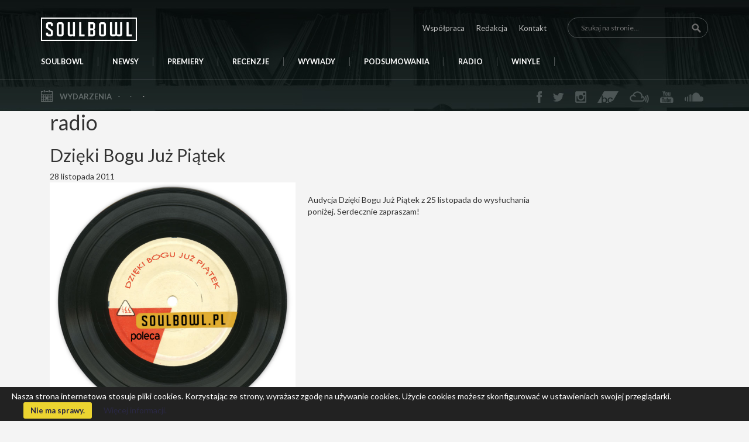

--- FILE ---
content_type: text/html; charset=UTF-8
request_url: http://soulbowl.pl/tag/radio/page/3/
body_size: 22237
content:
<!DOCTYPE html>
<head>
<meta name="keywords" content="soulbowl, soulbowl.pl, serwis muzyczny, recenzje muzyczne, newsy muzyczne, relacje z koncertów, soul, funk, jazz, rap">
<meta charset="UTF-8" />
<meta name="viewport" content="width=device-width; initial-scale=1.0">
<title>radio | Strona 3 z 6 | Soulbowl.pl - Soulbowl.pl</title>

<link rel="profile" href="http://gmpg.org/xfn/11" />
<link rel="stylesheet" type="text/css" media="all" href="http://soulbowl.pl/wp-content/themes/soulbowlTemplate/style.css" />
<link rel="pingback" href="http://soulbowl.pl/xmlrpc.php" />
<meta http-equiv="Content-Type" content="text/html; charset=UTF-8" />
<link rel="shortcut icon" href="http://soulbowl.pl/wp-content/themes/soulbowlTemplate/favicon.png" />
<link rel="stylesheet" href="http://soulbowl.pl/wp-content/themes/soulbowlTemplate/css/styles.css" />
<link rel="icon" href="http://soulbowl.pl/wp-content/themes/soulbowlTemplate/images/fav.png" type="image/x-icon">
<link href='http://fonts.googleapis.com/css?family=Lato:300,400,700&subset=latin,latin-ext' rel='stylesheet' type='text/css'>
<link rel="stylesheet" href="http://soulbowl.pl/wp-content/themes/soulbowlTemplate/css/flexslider.css" type="text/css" media="screen" />
<script src="https://ajax.googleapis.com/ajax/libs/jquery/2.1.4/jquery.min.js"></script>
<script src="http://soulbowl.pl/wp-content/themes/soulbowlTemplate/js/modernizr.js"></script>

<!-- HTML5 Shim and Respond.js IE8 support of HTML5 elements and media queries -->
<!-- WARNING: Respond.js doesn't work if you view the page via file:// -->
<!--[if lt IE 9]>
    <script src="https://oss.maxcdn.com/libs/html5shiv/3.7.0/html5shiv.js"></script>
    <script src="https://oss.maxcdn.com/libs/respond.js/1.4.2/respond.min.js"></script>
    <link rel="stylesheet" href="css/ie.css" />
<![endif]-->

<!-- FlexSlider -->
<script defer src="http://soulbowl.pl/wp-content/themes/soulbowlTemplate/js/jquery.flexslider.js"></script>

<!-- Hide unneccessary arrows in slider -->
<script src="http://soulbowl.pl/wp-content/themes/soulbowlTemplate/js/sliderHideArrows.js"></script>



<!-- This site is optimized with the Yoast SEO plugin v4.5 - https://yoast.com/wordpress/plugins/seo/ -->
<link rel="canonical" href="http://soulbowl.pl/tag/radio/page/3/" />
<link rel="prev" href="http://soulbowl.pl/tag/radio/page/2/" />
<link rel="next" href="http://soulbowl.pl/tag/radio/page/4/" />
<meta property="og:locale" content="pl_PL" />
<meta property="og:type" content="object" />
<meta property="og:title" content="radio | Strona 3 z 6 | Soulbowl.pl" />
<meta property="og:url" content="http://soulbowl.pl/tag/radio/page/3/" />
<meta property="og:site_name" content="Soulbowl.pl" />
<meta name="twitter:card" content="summary" />
<meta name="twitter:title" content="radio | Strona 3 z 6 | Soulbowl.pl" />
<meta name="twitter:site" content="@soul_bowl" />
<!-- / Yoast SEO plugin. -->

<link rel='dns-prefetch' href='//ajax.googleapis.com' />
<link rel='dns-prefetch' href='//s.w.org' />
<link rel="alternate" type="application/rss+xml" title="Soulbowl.pl &raquo; Kanał z wpisami otagowanymi jako radio" href="http://soulbowl.pl/tag/radio/feed/" />
		<script type="text/javascript">
			window._wpemojiSettings = {"baseUrl":"https:\/\/s.w.org\/images\/core\/emoji\/2.3\/72x72\/","ext":".png","svgUrl":"https:\/\/s.w.org\/images\/core\/emoji\/2.3\/svg\/","svgExt":".svg","source":{"concatemoji":"http:\/\/soulbowl.pl\/wp-includes\/js\/wp-emoji-release.min.js?ver=4.8.25"}};
			!function(t,a,e){var r,i,n,o=a.createElement("canvas"),l=o.getContext&&o.getContext("2d");function c(t){var e=a.createElement("script");e.src=t,e.defer=e.type="text/javascript",a.getElementsByTagName("head")[0].appendChild(e)}for(n=Array("flag","emoji4"),e.supports={everything:!0,everythingExceptFlag:!0},i=0;i<n.length;i++)e.supports[n[i]]=function(t){var e,a=String.fromCharCode;if(!l||!l.fillText)return!1;switch(l.clearRect(0,0,o.width,o.height),l.textBaseline="top",l.font="600 32px Arial",t){case"flag":return(l.fillText(a(55356,56826,55356,56819),0,0),e=o.toDataURL(),l.clearRect(0,0,o.width,o.height),l.fillText(a(55356,56826,8203,55356,56819),0,0),e===o.toDataURL())?!1:(l.clearRect(0,0,o.width,o.height),l.fillText(a(55356,57332,56128,56423,56128,56418,56128,56421,56128,56430,56128,56423,56128,56447),0,0),e=o.toDataURL(),l.clearRect(0,0,o.width,o.height),l.fillText(a(55356,57332,8203,56128,56423,8203,56128,56418,8203,56128,56421,8203,56128,56430,8203,56128,56423,8203,56128,56447),0,0),e!==o.toDataURL());case"emoji4":return l.fillText(a(55358,56794,8205,9794,65039),0,0),e=o.toDataURL(),l.clearRect(0,0,o.width,o.height),l.fillText(a(55358,56794,8203,9794,65039),0,0),e!==o.toDataURL()}return!1}(n[i]),e.supports.everything=e.supports.everything&&e.supports[n[i]],"flag"!==n[i]&&(e.supports.everythingExceptFlag=e.supports.everythingExceptFlag&&e.supports[n[i]]);e.supports.everythingExceptFlag=e.supports.everythingExceptFlag&&!e.supports.flag,e.DOMReady=!1,e.readyCallback=function(){e.DOMReady=!0},e.supports.everything||(r=function(){e.readyCallback()},a.addEventListener?(a.addEventListener("DOMContentLoaded",r,!1),t.addEventListener("load",r,!1)):(t.attachEvent("onload",r),a.attachEvent("onreadystatechange",function(){"complete"===a.readyState&&e.readyCallback()})),(r=e.source||{}).concatemoji?c(r.concatemoji):r.wpemoji&&r.twemoji&&(c(r.twemoji),c(r.wpemoji)))}(window,document,window._wpemojiSettings);
		</script>
		<style type="text/css">
img.wp-smiley,
img.emoji {
	display: inline !important;
	border: none !important;
	box-shadow: none !important;
	height: 1em !important;
	width: 1em !important;
	margin: 0 .07em !important;
	vertical-align: -0.1em !important;
	background: none !important;
	padding: 0 !important;
}
</style>
<link rel='stylesheet' id='bwp-rc-css'  href='http://soulbowl.pl/wp-content/plugins/bwp-recent-comments/css/bwp-recent-comments.css?ver=1.2.0%20RC1' type='text/css' media='all' />
<link rel='stylesheet' id='wds_frontend-css'  href='http://soulbowl.pl/wp-content/plugins/slider-wd/css/wds_frontend.css?ver=1.1.11' type='text/css' media='all' />
<link rel='stylesheet' id='wds_effects-css'  href='http://soulbowl.pl/wp-content/plugins/slider-wd/css/wds_effects.css?ver=1.1.11' type='text/css' media='all' />
<link rel='stylesheet' id='wds_font-awesome-css'  href='http://soulbowl.pl/wp-content/plugins/slider-wd/css/font-awesome-4.0.1/font-awesome.css?ver=4.0.1' type='text/css' media='all' />
<link rel='stylesheet' id='bootstrap-css-css'  href='http://soulbowl.pl/wp-content/themes/soulbowlTemplate/css/styles.css?ver=3.0.1' type='text/css' media='all' />
<!-- This site uses the Google Analytics by MonsterInsights plugin v5.5 - Universal enabled - https://www.monsterinsights.com/ -->
<script type="text/javascript">
	(function(i,s,o,g,r,a,m){i['GoogleAnalyticsObject']=r;i[r]=i[r]||function(){
		(i[r].q=i[r].q||[]).push(arguments)},i[r].l=1*new Date();a=s.createElement(o),
		m=s.getElementsByTagName(o)[0];a.async=1;a.src=g;m.parentNode.insertBefore(a,m)
	})(window,document,'script','//www.google-analytics.com/analytics.js','__gaTracker');

	__gaTracker('create', 'UA-79597861-1', 'auto');
	__gaTracker('set', 'forceSSL', true);
	__gaTracker('send','pageview');

</script>
<!-- / Google Analytics by MonsterInsights -->
<script type='text/javascript' src='http://soulbowl.pl/wp-includes/js/jquery/jquery.js?ver=1.12.4'></script>
<script type='text/javascript' src='http://soulbowl.pl/wp-includes/js/jquery/jquery-migrate.min.js?ver=1.4.1'></script>
<script type='text/javascript' src='http://soulbowl.pl/wp-content/plugins/slider-wd/js/jquery.mobile.js?ver=1.1.11'></script>
<script type='text/javascript' src='http://soulbowl.pl/wp-content/plugins/slider-wd/js/wds_frontend.js?ver=1.1.11'></script>
<script type='text/javascript' src='http://ajax.googleapis.com/ajax/libs/swfobject/2.2/swfobject.js?ver=2.2'></script>

<script type="text/javascript" charset="utf-8">
	(function(){
		try {
			// Disabling SWFObject's Autohide feature
			if (typeof swfobject.switchOffAutoHideShow === "function") {
				swfobject.switchOffAutoHideShow();
			}
		} catch(e) {}
	})();
</script>
<link rel='https://api.w.org/' href='http://soulbowl.pl/wp-json/' />
<link rel="EditURI" type="application/rsd+xml" title="RSD" href="http://soulbowl.pl/xmlrpc.php?rsd" />
<link rel="wlwmanifest" type="application/wlwmanifest+xml" href="http://soulbowl.pl/wp-includes/wlwmanifest.xml" /> 
<meta name="generator" content="WordPress 4.8.25" />
<meta property="fb:app_id" content="211185655884075"/><script type="text/javascript">
var _gaq = _gaq || [];
_gaq.push(['_setAccount', 'UA-79597861-1']);
_gaq.push(['_trackPageview']);
(function() {
var ga = document.createElement('script'); ga.type = 'text/javascript'; ga.async = true;
ga.src = ('https:' == document.location.protocol ? 'https://ssl' : 'http://www') + '.google-analytics.com/ga.js';
var s = document.getElementsByTagName('script')[0]; s.parentNode.insertBefore(ga, s);
})();
</script>

		<style type="text/css" media="screen">
			#catapult-cookie-bar {
				display: none;
				direction: ltr;
				color: #ffffff;
				min-height: 30px;
				position: fixed;
				left: 0;
				bottom: 0;
				width: 100%;
				z-index: 99999;
				padding:6px 20px 4px;
				background-color: #222222;
				text-align:left;
			}
			#catapult-cookie-bar a {
				color: #2a2842;
			}
			button#catapultCookie {
				margin:0 20px;
				line-height:20px;
				background:#ecd430;
				border:none;
				color: #2a2842;
				padding:4px 12px;
				border-radius: 3px;
				cursor: pointer;
				font-size: 13px;
				font-weight: bold;
			}
		</style></head>


<div id="fb-root"></div>
<script>(function(d, s, id) {
  var js, fjs = d.getElementsByTagName(s)[0];
  if (d.getElementById(id)) return;
  js = d.createElement(s); js.id = id;
  js.src = "//connect.facebook.net/pl_PL/sdk.js#xfbml=1&version=v2.5&appId=804948406256926";
  fjs.parentNode.insertBefore(js, fjs);
}(document, 'script', 'facebook-jssdk'));</script>

<body class="archive paged tag tag-radio tag-740 paged-3 tag-paged-3">

<div class="fixedMenu">
  <div class="container">
    <div class="row">
      <div class="col-md-12">
        <div class="fixedInner">
            <a href="http://soulbowl.pl"><img src="http://soulbowl.pl/wp-content/themes/soulbowlTemplate/images/logo.png" alt="Soulbowl.pl"></a>

            <div class="nav-right">
              <ul id="menu-navigation" class="nav navbar-nav"><li id="menu-item-90613" class="menu-item menu-item-type-custom menu-item-object-custom menu-item-home menu-item-90613"><a title="STRONA GŁÓWNA" href="http://soulbowl.pl">SOULBOWL</a></li>
<li id="menu-item-26424" class="menu-item menu-item-type-custom menu-item-object-custom menu-item-26424"><a title="NEWSY" href="http://soulbowl.pl/category/news/">NEWSY</a></li>
<li id="menu-item-136930" class="menu-item menu-item-type-custom menu-item-object-custom menu-item-136930"><a href="http://soulbowl.pl/category/fridayroundup/">PREMIERY</a></li>
<li id="menu-item-136940" class="menu-item menu-item-type-custom menu-item-object-custom menu-item-136940"><a href="http://soulbowl.pl/category/recenzja/">RECENZJE</a></li>
<li id="menu-item-26569" class="menu-item menu-item-type-custom menu-item-object-custom menu-item-26569"><a title="WYWIADY" href="http://soulbowl.pl/category/wywiad/">WYWIADY</a></li>
<li id="menu-item-26570" class="menu-item menu-item-type-custom menu-item-object-custom menu-item-26570"><a title="PODSUMOWANIA" href="http://soulbowl.pl/category/ranking/">PODSUMOWANIA</a></li>
<li id="menu-item-98146" class="menu-item menu-item-type-post_type menu-item-object-page menu-item-98146"><a title="RADIO" href="http://soulbowl.pl/radio/">RADIO</a></li>
<li id="menu-item-120799" class="menu-item menu-item-type-post_type menu-item-object-page menu-item-120799"><a href="http://soulbowl.pl/winyle/">WINYLE</a></li>
</ul>              <div class="search">
                <form role="search" method="get" class="search-form" action="http://soulbowl.pl/">
	<label>
		<input type="search" class="search-field" placeholder="Szukaj na stronie..." value="" name="s" title="Search for:">
	</label>
	<input type="submit" class="search-submit" value="Szukaj">
</form>
              </div>
            </div>
        </div>
      </div>
    </div>
  </div>
</div>

<div id="top">
  <div class="first">
    <div class="container">
      <nav class="navbar navbar-default" role="navigation">

        <div class="row">
      <!-- Brand and toggle get grouped for better mobile display -->
          <div class="navbar-header col-md-12">
            <button type="button" class="navbar-toggle" data-toggle="collapse" data-target=".navbar-ex1-collapse">
              <span class="sr-only">Toggle navigation</span>
              <span class="icon-bar"></span>
              <span class="icon-bar"></span>
              <span class="icon-bar"></span>
            </button>

            <a class="navbar-brand" href="http://soulbowl.pl"><img src="http://soulbowl.pl/wp-content/themes/soulbowlTemplate/images/logo.png" alt="Soulbowl.pl"></a>

            <div class="nav-right">
              <ul id="menu-top-menu" class="nav navbar-nav"><li id="menu-item-26525" class="menu-item menu-item-type-post_type menu-item-object-page menu-item-26525"><a href="http://soulbowl.pl/wspolpraca/">Współpraca</a></li>
<li id="menu-item-26526" class="menu-item menu-item-type-post_type menu-item-object-page menu-item-26526"><a href="http://soulbowl.pl/redakcja/">Redakcja</a></li>
<li id="menu-item-26523" class="menu-item menu-item-type-post_type menu-item-object-page menu-item-26523"><a href="http://soulbowl.pl/kontakt/">Kontakt</a></li>
</ul>              <div class="search">
                <form role="search" method="get" class="search-form" action="http://soulbowl.pl/">
	<label>
		<input type="search" class="search-field" placeholder="Szukaj na stronie..." value="" name="s" title="Search for:">
	</label>
	<input type="submit" class="search-submit" value="Szukaj">
</form>
              </div>
            </div>
          </div>
          <!-- Collect the nav links, forms, and other content for toggling -->
          <div id="header-menu" class="collapse navbar-collapse navbar-ex1-collapse col-md-12">
            <ul id="menu-navigation-1" class="nav navbar-nav"><li class="menu-item menu-item-type-custom menu-item-object-custom menu-item-home menu-item-90613"><a title="STRONA GŁÓWNA" href="http://soulbowl.pl">SOULBOWL</a></li>
<li class="menu-item menu-item-type-custom menu-item-object-custom menu-item-26424"><a title="NEWSY" href="http://soulbowl.pl/category/news/">NEWSY</a></li>
<li class="menu-item menu-item-type-custom menu-item-object-custom menu-item-136930"><a href="http://soulbowl.pl/category/fridayroundup/">PREMIERY</a></li>
<li class="menu-item menu-item-type-custom menu-item-object-custom menu-item-136940"><a href="http://soulbowl.pl/category/recenzja/">RECENZJE</a></li>
<li class="menu-item menu-item-type-custom menu-item-object-custom menu-item-26569"><a title="WYWIADY" href="http://soulbowl.pl/category/wywiad/">WYWIADY</a></li>
<li class="menu-item menu-item-type-custom menu-item-object-custom menu-item-26570"><a title="PODSUMOWANIA" href="http://soulbowl.pl/category/ranking/">PODSUMOWANIA</a></li>
<li class="menu-item menu-item-type-post_type menu-item-object-page menu-item-98146"><a title="RADIO" href="http://soulbowl.pl/radio/">RADIO</a></li>
<li class="menu-item menu-item-type-post_type menu-item-object-page menu-item-120799"><a href="http://soulbowl.pl/winyle/">WINYLE</a></li>
</ul>          </div>

        </div>

      </nav>
    </div>
  </div>
  <div class="bar-second">
    <div class="container">
      <div class="row">
        <div id="event-bar" class="col-md-7">
          <span class="static">Wydarzenia</span>

          <div class="topevent carousel">

            <ul class="slides events-list">

                                  <li>
                      <a href="">
                        <span class="date"></span>
                        <span class="places"></span>
                        <span class="artist"></span>
                      </a>
                    </li>
                                        
                
              </ul>

            </div>

        </div>
        <div id="social-bar" class="col-md-5">
          <ul>
            <li><a href="https://www.facebook.com/soulbowlpl/" class="fb"></a></li>
            <li><a href="https://twitter.com/soul_bowl" class="tw"></a></li>
            <li><a href="https://www.instagram.com/soulbowlpl/" class="in"></a></li>
            <li><a href="https://soulbowl.bandcamp.com/" class="bc"></a></li>
            <li><a href="https://www.mixcloud.com/SoulBowl/" class="mix"></a></li>
            <li><a href="https://www.youtube.com/channel/UCwnrbko62B63qt6Hkc1bAjw" class="yt"></a></li>
            <li><a href="https://soundcloud.com/soulbowl" class="sc"></a></li>
          </ul>
        </div>
      </div>
    </div>
  </div>

<script type="text/javascript">

    function rollover(my_image)
    {

        my_image.src = 'http://soulbowl.pl/wp-content/uploads/2020/05/white.png';

    }

</script>

<script type="text/javascript">

    function mouseaway(my_image)
    {

        my_image.src = "http://soulbowl.pl/wp-content/uploads/2020/05/transparent.png";

    }

</script></div>

<div class="container page-container category-container">
  <div class="row full-row">
    <div class="col-md-12">
        <div id="content" class="col-md-9">
          <h1>radio</h1>                <div class="categorypostmin">
          <h2><a href="http://soulbowl.pl/2011/11/28/dzieki-bogu-juz-piatek-10/">Dzięki Bogu Już Piątek</a></h2>
          <div class="postmetacontainer">
            <div class="postmeta"><span class="postdate"> 28 listopada 2011</span></div>    
          </div>      
                    <p><img src="http://soulbowl.pl/wp-content/uploads/2011/11/dbjp22.png" alt="dbjp22" title="dbjp22" width="420" height="408" class="alignleft size-full wp-image-23853" /><br />
Audycja Dzięki Bogu Już Piątek z&nbsp;25 listopada do&nbsp;wysłuchania poniżej. Serdecznie zapraszam!<br />
<object height="81" width="100%"><param name="movie" value="https://player.soundcloud.com/player.swf?url=http%3A%2F%2Fapi.soundcloud.com%2Ftracks%2F28938607&#038;show_comments=&#038;color=&#038;g=1&#038;theme_color="/><param name="allowscriptaccess" value="always"/><embed allowscriptaccess="always" height="81" src="https://player.soundcloud.com/player.swf?url=http%3A%2F%2Fapi.soundcloud.com%2Ftracks%2F28938607&#038;show_comments=&#038;color=&#038;g=1&#038;theme_color=" type="application/x-shockwave-flash" width="100%"/></object><br />
 <a href="http://soulbowl.pl/2011/11/28/dzieki-bogu-juz-piatek-10/#more-23852" class="more-link"><span aria-label="Czytaj dalej Dzięki Bogu Już Piątek">(więcej&hellip;)</span></a></p>
        </div>
        <div class="clear"></div>
                <div class="categorypostmin">
          <h2><a href="http://soulbowl.pl/2011/11/22/dzieki-bogu-juz-piatek-9/">Dzięki Bogu Już Piątek</a></h2>
          <div class="postmetacontainer">
            <div class="postmeta"><span class="postdate"> 22 listopada 2011</span></div>    
          </div>      
                    <p><img src="http://soulbowl.pl/wp-content/uploads/2011/11/dbjp21.png" alt="dbjp21" title="dbjp21" width="420" height="408" class="alignleft size-full wp-image-23543" /></p>
<p align="justify">Zapraszam do&nbsp;wysłuchania kolejnej audycji Dzięki Bogu Już Piątek. Świeża dawka hip-hopu i&nbsp;bitów z&nbsp;domieszką soulu, w&nbsp;sporej ilości z&nbsp;Francji, a&nbsp;dokładniej okolic Paryżu jak mówi klasyk. Miłego słuchania!</p>
<p><object height="81" width="100%"><param name="movie" value="https://player.soundcloud.com/player.swf?url=http%3A%2F%2Fapi.soundcloud.com%2Ftracks%2F28337692"/><param name="allowscriptaccess" value="always"/><embed allowscriptaccess="always" height="81" src="https://player.soundcloud.com/player.swf?url=http%3A%2F%2Fapi.soundcloud.com%2Ftracks%2F28337692" type="application/x-shockwave-flash" width="100%"/></object><br />
 <a href="http://soulbowl.pl/2011/11/22/dzieki-bogu-juz-piatek-9/#more-23542" class="more-link"><span aria-label="Czytaj dalej Dzięki Bogu Już Piątek">(więcej&hellip;)</span></a></p>
        </div>
        <div class="clear"></div>
                <div class="categorypostmin">
          <h2><a href="http://soulbowl.pl/2011/11/07/dzieki-bogu-juz-piatek-8/">Dzięki Bogu Już Piątek</a></h2>
          <div class="postmetacontainer">
            <div class="postmeta"><span class="postdate"> 7 listopada 2011</span></div>    
          </div>      
                    <p><img src="http://soulbowl.pl/wp-content/uploads/2011/11/dbjp2.png" alt="dbjp2" title="dbjp2" width="420" height="408" class="alignleft size-full wp-image-22689" /></p>
<p align="justify">Kolejna audycja Dzięki Bogu Już Piątek do&nbsp;sprawdzenia. Sporo hip-hopu i&nbsp;bitów, ale&nbsp;nie tylko. Zapraszam gorąco.</p>
<p><object height="81" width="100%"><param name="movie" value="http://player.soundcloud.com/player.swf?url=http%3A%2F%2Fapi.soundcloud.com%2Ftracks%2F27162245&#038;show_comments=&#038;color=&#038;theme_color=&#038;g=1"/><param name="allowscriptaccess" value="always"/><embed allowscriptaccess="always" height="81" src="http://player.soundcloud.com/player.swf?url=http%3A%2F%2Fapi.soundcloud.com%2Ftracks%2F27162245&#038;show_comments=&#038;color=&#038;theme_color=&#038;g=1" type="application/x-shockwave-flash" width="100%"/></object><br />
 <a href="http://soulbowl.pl/2011/11/07/dzieki-bogu-juz-piatek-8/#more-22688" class="more-link"><span aria-label="Czytaj dalej Dzięki Bogu Już Piątek">(więcej&hellip;)</span></a></p>
        </div>
        <div class="clear"></div>
                <div class="categorypostmin">
          <h2><a href="http://soulbowl.pl/2011/10/13/dzieki-bogu-juz-piatek-3/">Dzięki Bogu Już Piątek</a></h2>
          <div class="postmetacontainer">
            <div class="postmeta"><span class="postdate"> 13 października 2011</span></div>    
          </div>      
          <img width="420" height="408" src="http://soulbowl.pl/wp-content/uploads/2011/10/dbjp2.png" class="attachment-Category size-Category wp-post-image" alt="" />          <p><img class="size-full wp-image-21655 aligncenter" title="dbjp2" src="http://soulbowl.pl/wp-content/uploads/2011/10/dbjp2.png" alt="dbjp2" width="420" height="408" /></p>
<p align="justify">Dziś o&nbsp;północy zapraszamy do&nbsp;wysłuchania audycji Dzięki Bogu Już Piątek w&nbsp;Radiu Kampus 97,1 FM oraz&nbsp;online <a href="http://www.radiokampus.waw.pl/"><em>tutaj</em></a>. Program audycji cały czas się tworzy, więc tak naprawdę jeszcze do&nbsp;końca nie wiemy co poleci w&nbsp;eter. Tak czy inaczej na&nbsp;pewno będzie grubo. Po&nbsp;skoku audycja z&nbsp;zeszłego tygodnia wraz z&nbsp;playlistą. Do&nbsp;usłyszenia.</p>
<p> <a href="http://soulbowl.pl/2011/10/13/dzieki-bogu-juz-piatek-3/#more-21654" class="more-link"><span aria-label="Czytaj dalej Dzięki Bogu Już Piątek">(więcej&hellip;)</span></a></p>
        </div>
        <div class="clear"></div>
                <div class="categorypostmin">
          <h2><a href="http://soulbowl.pl/2010/11/25/dzieki-bogu-juz-piatek-audycja-radiowa/">Dzięki Bogu Już Piątek &#8211; audycja radiowa</a></h2>
          <div class="postmetacontainer">
            <div class="postmeta"><span class="postdate"> 25 listopada 2010</span></div>    
          </div>      
                    <p align="justify">Od&nbsp;niedawna mam przyjemność prowadzić wraz z&nbsp;moim kolegą audycję radiową <strong>Dzięki Bogu Już Piątek </strong>w&nbsp;internetowym <a href="http://www.spradio.com.pl/">SP Radiu</a>, powstałym przy wytwórni płytowej <strong>Sp Records</strong>. Godzinna audycja startuje o&nbsp;godzinie 18:00 w&nbsp;każdy piątek. Nazwa zobowiązuje. Prezentujemy muzykę soul, funk i&nbsp;hip-hop. Dużo nowości, trochę klasyki, mniej znane perełki. Wszystko co najlepsze. Obok pięknych dźwięków możecie spodziewać się też naszych błyskotliwych rozmów i&nbsp;zawsze celnych komentarzy. Poprzednie audycje i&nbsp;tracklisty możecie sprawdzić na&nbsp;naszej <a href="http://www.dziekibogujuzpiatek.pl/start">stronie</a>. Zapraszamy też na&nbsp;nasz profil na&nbsp;<a href="http://pl-pl.facebook.com/DziekiBoguJuzPiatek">fejsie</a>. Wysłuchajcie nas <a href="http://www.spradio.com.pl/">tutaj</a>.</p>
        </div>
        <div class="clear"></div>
                <div class="categorypostmin">
          <h2><a href="http://soulbowl.pl/2009/07/20/soulbowl-w-radiu-studyo-juz-dzis/">SoulBowl w&nbsp;Radiu Studyo już dziś.</a></h2>
          <div class="postmetacontainer">
            <div class="postmeta"><span class="postdate"> 20 lipca 2009</span></div>    
          </div>      
                    <p><a href="http://soulbowl.pl/wp-content/uploads/2009/07/studio.png"><img src="http://soulbowl.pl/wp-content/uploads/2009/07/studio.png" alt="studio" title="studio" width="200" height="182" class="alignnone size-full wp-image-5610" /></a></p>
<p align="justify">Poniedziałek to&nbsp;dzień, w&nbsp;którym Siostra wychodzi z&nbsp;ukrycia i&nbsp;pojawia się w&nbsp;eterze puszczając Wam coś co lubi i&nbsp;coś, co może Was zainteresować. Ten poniedziałek nie będzie inny. Zapraszam wszystkich dzisiaj na&nbsp;18 do&nbsp;<strong>Radia StudYo</strong>. Będzie interesująco. Żeby posłuchać audycji klikajcie <a href="http://radiostudyo.pl">TU</a>, a&nbsp;żeby pogadać sobie trochę z&nbsp;Siostrą podaje nr&nbsp;gg do&nbsp;studia: 9371537. </p>
        </div>
        <div class="clear"></div>
                <div class="categorypostmin">
          <h2><a href="http://soulbowl.pl/2009/07/20/ona-movie-kolejnym-singlem-sofy/">‚Ona Movie&#8217; kolejnym singlem Sofy</a></h2>
          <div class="postmetacontainer">
            <div class="postmeta"><span class="postdate"> 20 lipca 2009</span></div>    
          </div>      
                    <p><a href="http://soulbowl.pl/wp-content/uploads/2009/07/ona_yt.jpg"><img src="http://soulbowl.pl/wp-content/uploads/2009/07/ona_yt.jpg" alt="ona_yt" title="ona_yt" width="420" height="236" class="alignnone size-full wp-image-5603" /></a></p>
<p align="justify">Niezmiernie miło jest mi powiadomić Was o&nbsp;tym, iż kolejnym singlem zespołu <strong>Sofa</strong> jest utwór <strong>‚Ona Movie&#8217;</strong>!</p>
<blockquote>
<p>Ona Movie &#8211; trzeci singiel promujący płytę zespołu SOFA to&nbsp;pragnienie życia jak w&nbsp;wenezuelskim filmie. Piosenka opowiada historię dziewczyny, której&nbsp;w&nbsp;miarę dorastania zmienia się spojrzenie na&nbsp;świat. Wartości niegdyś ważne, stają się dziś śmieszne, &#8222;cynizmem przeżarte &#8211; schemat&#8221;, jak śpiewał dogorywający dziś klasyk. Dziewczyna, jak większość młodych ludzi, wychowuje się obecnie na&nbsp;telewizji i&nbsp;w&nbsp;odniesieniu do&nbsp;kolorowych, wyreżyserowanych obrazów, kształtuje swoją coraz bardziej roszczeniową postawę wobec życia. Pieniądze stały się wartością nadrzędną, więc należy je zdobywać w&nbsp;każdy dostępny sposób włączając w&nbsp;to sponsoring bogatych kolegów w&nbsp;zamian za&nbsp;sex. Dawne wartości i&nbsp;cnoty, o&nbsp;które się kiedyś modliła do&nbsp;św. Franciszka, zastąpiła wizja rozświetlonego San Francisco. </p>
</blockquote>
<p align="justify">Jeżeli jeszcze nie dane Wam było zapoznać się z&nbsp;piosenką, po&nbsp;skoku możecie jej posłuchać. A&nbsp;tymczasem&#8230;Utwór <strong>ONA MOVIE </strong>znalazł się w&nbsp;poczekalni <strong>Listy Przebojów Trójki</strong>, w&nbsp;związku z&nbsp;czym gorąco zachęcamy do&nbsp;wsparcia <strong>Sofy</strong> swoimi głosami! Głosowanie odbywa się drogą internetową <a href="http://lp3.polskieradio.pl">TUTAJ</a> </p>
<p> <a href="http://soulbowl.pl/2009/07/20/ona-movie-kolejnym-singlem-sofy/#more-5602" class="more-link"><span aria-label="Czytaj dalej ‚Ona Movie&#8217; kolejnym singlem Sofy">(więcej&hellip;)</span></a></p>
        </div>
        <div class="clear"></div>
                <div class="categorypostmin">
          <h2><a href="http://soulbowl.pl/2009/04/28/czarny-piatek-juz-w-tym-tygodniu-tak-jakby/">&#8222;Czarny piątek&#8221; już w&nbsp;tym tygodniu (tak jakby!)</a></h2>
          <div class="postmetacontainer">
            <div class="postmeta"><span class="postdate"> 28 kwietnia 2009</span></div>    
          </div>      
                    <p><img src="http://soulbowl.pl/wp-content/uploads/2009/02/petycja.jpg" alt="petycja" /></p>
<p align="justify"><a href="http://soulbowl.pl/?p=3460">Nie raz</a>, <a href="http://soulbowl.pl/?p=3511">nie dwa</a> zachęcaliśmy naszych czytelników do&nbsp;wzięcia udziału w&nbsp;akcji mającej na&nbsp;celu przywrócenie na&nbsp;antenę audycji <strong>,,Czarny piątek&#8221;</strong>. Nadal można dołączyć do&nbsp;ponad tysiąca ludzi (!), którzy&nbsp;już to&nbsp;zrobili, i&nbsp;podpisać petycję wystosowaną właśnie w&nbsp;tej sprawie. Znajdziecie ją <a href="http://www.petycje.pl/3763">tutaj</a>. W&nbsp;tym tygodniu także w&nbsp;soul misce będzie można przeczytać wywiad z&nbsp;<strong>Hirkiem Wroną</strong>, w&nbsp;którym wyżej podpisana zagadnęła go m.in.&nbsp;o&nbsp;audycję, jej historię oraz&nbsp;&#8230; niejakiego <strong>Mrozu </strong>! Regulowanie odbiorników jest zatem wysoce niewskazane.</p>
        </div>
        <div class="clear"></div>
                <div class="categorypostmin">
          <h2><a href="http://soulbowl.pl/2009/04/06/soul-bowl-w-radiu-studyo-25/">Soul Bowl w&nbsp;Radiu StudYo unplugged.</a></h2>
          <div class="postmetacontainer">
            <div class="postmeta"><span class="postdate"> 6 kwietnia 2009</span></div>    
          </div>      
                    <p><img src="http://soulbowl.pl/wp-content/uploads/2009/04/studyoct8.jpg" /></p>
<p align="justify"> Dziś radio się na&nbsp;nas wypięło. Brak prądu spowodował gwałtowne przerwanie transmisji. Jeśli tylko wszystko wróci do&nbsp;normy do&nbsp;tego czasu to&nbsp;audycję Soul Bowl będzie można usłyszeć w&nbsp;nieco wcześniejszych godzinach w&nbsp;najbliższy czwartek. Będzie można w&nbsp;niej usłyszeć fragmenty wywiadu z&nbsp;Nneką ale&nbsp;o&nbsp;tym opowiem więcej przed&nbsp;audycją.</p>
        </div>
        <div class="clear"></div>
                <div class="categorypostmin">
          <h2><a href="http://soulbowl.pl/2009/03/30/hip-hopowy-soul-bowl-w-radiu-studyo/">Hip hopowy Soul Bowl w&nbsp;Radiu Studyo</a></h2>
          <div class="postmetacontainer">
            <div class="postmeta"><span class="postdate"> 30 marca 2009</span></div>    
          </div>      
                    <p align="justify"><a href="http://radiostudyo.pl" target="_blank"><img src="http://soulbowl.pl/wp-content/uploads/2008/11/studio.png" alt="studyo" width="214" height="200" /></a> Ty też nienawidzisz poniedziałków? Ja pewnie też bym&nbsp;ich nie lubiła gdyby&nbsp;nie fakt, że&nbsp;mogę sobie w&nbsp;poniedziałek pojechać do&nbsp;radia, zamienić parę zdań z&nbsp;innymi zajawkowiczami, pożyczyć parę płyt a&nbsp;potem zrobić sobie herbatkę w&nbsp;moim żółtym kubku i&nbsp;zamknąć się w&nbsp;studiu na&nbsp;półtorej godziny. Muzyka i&nbsp;ja. I&nbsp;wy : ) Dziś ta muzyka to&nbsp;będzie wcale nie prawilny hip hop. To&nbsp;będzie hip hop dla dziewczyn i&nbsp;mięczaków. Będzie anty-gangstersko, loungowo, nawet soulowo troszkę. Polecą m.in.&nbsp;<strong>Kenn Starr, Dj Mitsu, Common, Black Milk, Kero One, Stacy Epps</strong>. Zapraszam:</p>
<h3><a href="http://dl.getdropbox.com/u/852367/audycje%20marzec/soulbowl-30-03.mp3">Ściągnij audycję z&nbsp;30 marca</a></h3>
        </div>
        <div class="clear"></div>
                <div class="pagination">
          <a class="prev page-numbers" href="http://soulbowl.pl/tag/radio/page/2/">«</a>
<a class='page-numbers' href='http://soulbowl.pl/tag/radio/page/1/'>1</a>
<a class='page-numbers' href='http://soulbowl.pl/tag/radio/page/2/'>2</a>
<span class='page-numbers current'>3</span>
<a class='page-numbers' href='http://soulbowl.pl/tag/radio/page/4/'>4</a>
<a class='page-numbers' href='http://soulbowl.pl/tag/radio/page/5/'>5</a>
<a class='page-numbers' href='http://soulbowl.pl/tag/radio/page/6/'>6</a>
<a class="next page-numbers" href="http://soulbowl.pl/tag/radio/page/4/">»</a>        </div>
        </div>       
    </div>
  </div>
</div>

<div class="topb">
	<div class="container">
		<div class="row">
			<div class="col-md-12">
				<div class="ainner">
											<div id="custom_post_widget-3" class="widget widget_custom_post_widget"></div>									</div>
			</div>
		</div>
	</div>
</div>

<footer class="navbar navbar-bottom">
	<div class="footer-container">
		<div class="container">
			<div class="ft-blocks row">
									<div id="custom_post_widget-6" class="widget widget_custom_post_widget col-md-4"><div class="inner"><h3>O nas</h3><p><strong>Soulbowl.pl to&nbsp;pierwsza i&nbsp;w&nbsp;tej&nbsp;chwili najbardziej opiniotwórcza strona w&nbsp;Polsce, która&nbsp;niezmiennie od&nbsp;2006&nbsp;r. promuje brzmienia spod znaku soulu, R&#038;B, funku, hip hopu, jazzu oraz&nbsp;pochodnych. Piszemy zarówno o&nbsp;muzyce mainstreamowej, jak i&nbsp;o&nbsp;wielu niezależnych artystach będących dopiero u&nbsp;progu wielkich karier</strong>.</p>
<p>Skupiamy się głównie na&nbsp;newsach, a&nbsp;także dbamy o&nbsp;autorskie recenzje najbardziej wartościowych krążków, zarówno artystów polskich, jak i&nbsp;zagranicznych. W&nbsp;naszych wywiadach przepytaliśmy dziesiątki artystów z&nbsp;całego świata, a&nbsp;przy tym regularnie patronujemy najciekawszym muzycznym wydarzeniom w&nbsp;kraju. Od&nbsp;początku działamy non-profit, a&nbsp;wszystko co robimy na&nbsp;Soulbowl dzieje się z&nbsp;pasji do&nbsp;muzyki; miłości do&nbsp;Soulu!</p>
</div></div><div id="custom_post_widget-4" class="widget widget_custom_post_widget col-md-4"><div class="inner"><h3>Współpraca</h3><p>Przez ostatnie lata współpracowaliśmy z&nbsp;niezliczoną ilością artystów, klubów, wytwórni, agencji bookingowych i&nbsp;innych muzycznych entuzjastów, którym&nbsp;udzielaliśmy swojego wsparcia promocyjnego. </p>
<p>Obecnie współdziałamy m.in.&nbsp;z:</p>
    <style>      .wds_bigplay_0,      .wds_slideshow_image_0,      .wds_slideshow_video_0 {        display: block;      }     .wds_bulframe_0 {        display: none;         background-image: url('');         margin: 0px;          position: absolute;        z-index: 3;        -webkit-transition: left 1s, right 1s;        transition: left 1s, right 1s;        width: 72px;        height: 28px;      }      #wds_container1_0 #wds_container2_0 {        text-align: center;        margin: 0px ;        visibility: hidden;              }      #wds_container1_0 #wds_container2_0 .wds_slideshow_image_wrap_0,      #wds_container1_0 #wds_container2_0 .wds_slideshow_image_wrap_0 * {        box-sizing: border-box;        -moz-box-sizing: border-box;        -webkit-box-sizing: border-box;      }      #wds_container1_0 #wds_container2_0 .wds_slideshow_image_wrap_0 {        background-color: rgba(0, 0, 0, 0.00);        border-width: 0px;        border-style: none;        border-color: #FFFFFF;        border-radius: ;        border-collapse: collapse;        display: inline-block;        position: relative;        text-align: center;        width: 100%;        max-width: 360px;        box-shadow: ;        overflow: hidden;        z-index: 0;      }      #wds_container1_0 #wds_container2_0 .wds_slideshow_image_0 {        padding: 0 !important;        margin: 0 !important;        float: none !important;        vertical-align: middle;        background-position: center center;        background-repeat: no-repeat;        background-size: cover;                width: 100%;      }      #wds_container1_0 #wds_container2_0 .wds_slideshow_image_container_0 {        display: /*table*/block;        position: absolute;        text-align: center;        none: 0px;        vertical-align: middle;        width: 100%;        height: /*inherit*/100%;      }            @media only screen and (min-width: 0px) and (max-width: 320px) {        #wds_container1_0 #wds_container2_0 .wds_slideshow_dots_thumbnails_0 {          height: 16px;          width: 176px;        }        #wds_container1_0 #wds_container2_0 .wds_slideshow_dots_0 {          font-size: 12px;          width: 12px;          margin: 2px;          height: 12px;        }        #wds_container1_0 #wds_container2_0 .wds_pp_btn_cont {            font-size: 20px;          height: 20px;          width: 20px;        }        #wds_container1_0 #wds_container2_0 .wds_left_btn_cont,        #wds_container1_0 #wds_container2_0 .wds_right_btn_cont {          height: 20px;          font-size: 20px;          width: 20px;        }      }              @media only screen and (min-width: 321px) and (max-width: 480px) {        #wds_container1_0 #wds_container2_0 .wds_slideshow_dots_thumbnails_0 {          height: 22px;          width: 242px;        }        #wds_container1_0 #wds_container2_0 .wds_slideshow_dots_0 {          font-size: 18px;          width: 18px;          margin: 2px;          height: 18px;        }        #wds_container1_0 #wds_container2_0 .wds_pp_btn_cont {            font-size: 30px;          height: 30px;          width: 30px;        }        #wds_container1_0 #wds_container2_0 .wds_left_btn_cont,        #wds_container1_0 #wds_container2_0 .wds_right_btn_cont {          height: 30px;          font-size: 30px;          width: 30px;        }      }              @media only screen and (min-width: 481px) and (max-width: 640px) {        #wds_container1_0 #wds_container2_0 .wds_slideshow_dots_thumbnails_0 {          height: 26px;          width: 286px;        }        #wds_container1_0 #wds_container2_0 .wds_slideshow_dots_0 {          font-size: 20px;          width: 20px;          margin: 3px;          height: 20px;        }        #wds_container1_0 #wds_container2_0 .wds_pp_btn_cont {            font-size: 40px;          height: 40px;          width: 40px;        }        #wds_container1_0 #wds_container2_0 .wds_left_btn_cont,        #wds_container1_0 #wds_container2_0 .wds_right_btn_cont {          height: 40px;          font-size: 40px;          width: 40px;        }      }              @media only screen and (min-width: 641px) and (max-width: 768px) {        #wds_container1_0 #wds_container2_0 .wds_slideshow_dots_thumbnails_0 {          height: 26px;          width: 286px;        }        #wds_container1_0 #wds_container2_0 .wds_slideshow_dots_0 {          font-size: 20px;          width: 20px;          margin: 3px;          height: 20px;        }        #wds_container1_0 #wds_container2_0 .wds_pp_btn_cont {            font-size: 40px;          height: 40px;          width: 40px;        }        #wds_container1_0 #wds_container2_0 .wds_left_btn_cont,        #wds_container1_0 #wds_container2_0 .wds_right_btn_cont {          height: 40px;          font-size: 40px;          width: 40px;        }      }              @media only screen and (min-width: 769px) and (max-width: 800px) {        #wds_container1_0 #wds_container2_0 .wds_slideshow_dots_thumbnails_0 {          height: 26px;          width: 286px;        }        #wds_container1_0 #wds_container2_0 .wds_slideshow_dots_0 {          font-size: 20px;          width: 20px;          margin: 3px;          height: 20px;        }        #wds_container1_0 #wds_container2_0 .wds_pp_btn_cont {            font-size: 40px;          height: 40px;          width: 40px;        }        #wds_container1_0 #wds_container2_0 .wds_left_btn_cont,        #wds_container1_0 #wds_container2_0 .wds_right_btn_cont {          height: 40px;          font-size: 40px;          width: 40px;        }      }              @media only screen and (min-width: 801px) and (max-width: 1024px) {        #wds_container1_0 #wds_container2_0 .wds_slideshow_dots_thumbnails_0 {          height: 26px;          width: 286px;        }        #wds_container1_0 #wds_container2_0 .wds_slideshow_dots_0 {          font-size: 20px;          width: 20px;          margin: 3px;          height: 20px;        }        #wds_container1_0 #wds_container2_0 .wds_pp_btn_cont {            font-size: 40px;          height: 40px;          width: 40px;        }        #wds_container1_0 #wds_container2_0 .wds_left_btn_cont,        #wds_container1_0 #wds_container2_0 .wds_right_btn_cont {          height: 40px;          font-size: 40px;          width: 40px;        }      }              @media only screen and (min-width: 1025px) and (max-width: 1366px) {        #wds_container1_0 #wds_container2_0 .wds_slideshow_dots_thumbnails_0 {          height: 26px;          width: 286px;        }        #wds_container1_0 #wds_container2_0 .wds_slideshow_dots_0 {          font-size: 20px;          width: 20px;          margin: 3px;          height: 20px;        }        #wds_container1_0 #wds_container2_0 .wds_pp_btn_cont {            font-size: 40px;          height: 40px;          width: 40px;        }        #wds_container1_0 #wds_container2_0 .wds_left_btn_cont,        #wds_container1_0 #wds_container2_0 .wds_right_btn_cont {          height: 40px;          font-size: 40px;          width: 40px;        }      }              @media only screen and (min-width: 1367px) and (max-width: 1824px) {        #wds_container1_0 #wds_container2_0 .wds_slideshow_dots_thumbnails_0 {          height: 26px;          width: 286px;        }        #wds_container1_0 #wds_container2_0 .wds_slideshow_dots_0 {          font-size: 20px;          width: 20px;          margin: 3px;          height: 20px;        }        #wds_container1_0 #wds_container2_0 .wds_pp_btn_cont {            font-size: 40px;          height: 40px;          width: 40px;        }        #wds_container1_0 #wds_container2_0 .wds_left_btn_cont,        #wds_container1_0 #wds_container2_0 .wds_right_btn_cont {          height: 40px;          font-size: 40px;          width: 40px;        }      }              @media only screen and (min-width: 1825px) and (max-width: 3000px) {        #wds_container1_0 #wds_container2_0 .wds_slideshow_dots_thumbnails_0 {          height: 26px;          width: 286px;        }        #wds_container1_0 #wds_container2_0 .wds_slideshow_dots_0 {          font-size: 20px;          width: 20px;          margin: 3px;          height: 20px;        }        #wds_container1_0 #wds_container2_0 .wds_pp_btn_cont {            font-size: 40px;          height: 40px;          width: 40px;        }        #wds_container1_0 #wds_container2_0 .wds_left_btn_cont,        #wds_container1_0 #wds_container2_0 .wds_right_btn_cont {          height: 40px;          font-size: 40px;          width: 40px;        }      }              #wds_container1_0 #wds_container2_0 .wds_slideshow_video_0 {        padding: 0 !important;        margin: 0 !important;        float: none !important;        width: 100%;        vertical-align: middle;        display: inline-block;      }      #wds_container1_0 #wds_container2_0 #wds_slideshow_play_pause_0 {          color: #000000;        cursor: pointer;        position: relative;        z-index: 13;        width: inherit;        height: inherit;        font-size: inherit;      }      #wds_container1_0 #wds_container2_0 #wds_slideshow_play_pause_0:hover {          color: #000000;        cursor: pointer;      }            #wds_container1_0 #wds_container2_0 .wds_left-ico_0,      #wds_container1_0 #wds_container2_0 .wds_right-ico_0 {        background-color: rgba(255, 255, 255, 0.00);        border-radius: 20px;        border: 0px none #FFFFFF;        border-collapse: separate;        color: #000000;        left: 0;        top: 0;        -moz-box-sizing: content-box;        box-sizing: content-box;        cursor: pointer;        line-height: 0;        width: inherit;        height: inherit;        font-size: inherit;        position: absolute;      }      #wds_container1_0 #wds_container2_0 .wds_left-ico_0 {        left: -4000px;      }      #wds_container1_0 #wds_container2_0 .wds_right-ico_0 {        left: 4000px;      }            #wds_container1_0 #wds_container2_0 #wds_slideshow_play_pause_0 {        opacity: 0;        filter: "Alpha(opacity=0)";      }      #wds_container1_0 #wds_container2_0 .wds_left-ico_0:hover,      #wds_container1_0 #wds_container2_0 .wds_right-ico_0:hover {        color: #000000;        cursor: pointer;      }      #wds_container1_0 #wds_container2_0 .wds_none_selectable_0 {        -webkit-touch-callout: none;        -webkit-user-select: none;        -khtml-user-select: none;        -moz-user-select: none;        -ms-user-select: none;        user-select: none;      }      #wds_container1_0 #wds_container2_0 .wds_slide_container_0 {        display: table-cell;        margin: 0 auto;        position: absolute;        vertical-align: middle;        width: 100%;        height: 100%;        overflow: hidden;        cursor: inherit;        cursor: inherit;        cursor: inherit;      }      #wds_container1_0 #wds_container2_0 .wds_slide_container_0:active {        cursor: inherit;        cursor: inherit;        cursor: inherit;      }      #wds_container1_0 #wds_container2_0 .wds_slide_bg_0 {        margin: 0 auto;        width: /*inherit*/100%;        height: /*inherit*/100%;      }      #wds_container1_0 #wds_container2_0 .wds_slider_0 {        height: /*inherit*/100%;        width: /*inherit*/100%;      }      #wds_container1_0 #wds_container2_0 .wds_slideshow_image_spun_0 {        width: /*inherit*/100%;        height: /*inherit*/100%;        display: table-cell;        filter: Alpha(opacity=100);        opacity: 1;        position: absolute;        vertical-align: middle;        z-index: 2;      }      #wds_container1_0 #wds_container2_0 .wds_slideshow_image_second_spun_0 {        width: /*inherit*/100%;        height: /*inherit*/100%;        display: table-cell;        filter: Alpha(opacity=0);        opacity: 0;        position: absolute;        vertical-align: middle;        z-index: 1;      }      #wds_container1_0 #wds_container2_0 .wds_grid_0 {        display: none;        height: 100%;        overflow: hidden;        position: absolute;        width: 100%;      }      #wds_container1_0 #wds_container2_0 .wds_gridlet_0 {        opacity: 1;        filter: Alpha(opacity=100);        position: absolute;      }      /* Dots.*/      #wds_container1_0 #wds_container2_0 .wds_slideshow_dots_container_0 {        opacity: 1;        filter: "Alpha(opacity=100)";      }      #wds_container1_0 #wds_container2_0 .wds_slideshow_dots_container_0 {        display: block;        overflow: hidden;        position: absolute;        width: 100%;        bottom: 0;        /*z-index: 17;*/      }      #wds_container1_0 #wds_container2_0 .wds_slideshow_dots_thumbnails_0 {        left: 0px;        font-size: 0;        margin: 0 auto;        position: relative;        z-index: 15;      }      #wds_container1_0 #wds_container2_0 .wds_slideshow_dots_0 {        display: inline-block;        position: relative;        color: #FFFFFF;        cursor: pointer;        z-index: 17;      }      #wds_container1_0 #wds_container2_0 .wds_slideshow_dots_active_0 {        color: #FFFFFF;        opacity: 1;        filter: Alpha(opacity=100);              }      #wds_container1_0 #wds_container2_0 .wds_slideshow_dots_deactive_0 {              }            #wds_container1_0 #wds_container2_0 .wds_slideshow_image_spun1_0 {        display: table;         width: /*inherit*/100%;         height: /*inherit*/100%;      }      #wds_container1_0 #wds_container2_0 .wds_slideshow_image_spun2_0 {        display: table-cell;         vertical-align: middle;         text-align: center;        overflow: hidden;      }          </style>    <script>      var wds_data_0 = [];      var wds_event_stack_0 = [];      var wds_clear_layers_effects_in_0 = [];      var wds_clear_layers_effects_out_0 = [];      var wds_clear_layers_effects_out_before_change_0 = [];      if (1) {        var wds_duration_for_change_0 = 500;        var wds_duration_for_clear_effects_0 = 530;      }      else {        var wds_duration_for_change_0 = 0;        var wds_duration_for_clear_effects_0 = 0;      }              wds_clear_layers_effects_in_0["0"] = [];        wds_clear_layers_effects_out_0["0"] = [];        wds_clear_layers_effects_out_before_change_0["0"] = [];        wds_data_0["0"] = [];        wds_data_0["0"]["id"] = "4";        wds_data_0["0"]["image_url"] = "http://soulbowl.pl/wp-content/uploads/2015/12/asfalt.jpg";        wds_data_0["0"]["thumb_url"] = "http://soulbowl.pl/wp-content/uploads/2015/12/asfalt.jpg";        wds_data_0["0"]["is_video"] = "image";        wds_data_0["0"]["slide_layers_count"] = 0;        wds_data_0["0"]["bg_fit"] = "cover";        wds_data_0["0"]["bull_position"] = "bottom";        wds_data_0["0"]["full_width"] = "0";        wds_data_0["0"]["image_thumb_url"] = "http://soulbowl.pl/wp-content/uploads/2015/12/asfalt.jpg";                wds_clear_layers_effects_in_0["1"] = [];        wds_clear_layers_effects_out_0["1"] = [];        wds_clear_layers_effects_out_before_change_0["1"] = [];        wds_data_0["1"] = [];        wds_data_0["1"]["id"] = "5";        wds_data_0["1"]["image_url"] = "http://soulbowl.pl/wp-content/uploads/2015/12/prosto.jpg";        wds_data_0["1"]["thumb_url"] = "http://soulbowl.pl/wp-content/uploads/2015/12/prosto.jpg";        wds_data_0["1"]["is_video"] = "image";        wds_data_0["1"]["slide_layers_count"] = 0;        wds_data_0["1"]["bg_fit"] = "cover";        wds_data_0["1"]["bull_position"] = "bottom";        wds_data_0["1"]["full_width"] = "0";        wds_data_0["1"]["image_thumb_url"] = "http://soulbowl.pl/wp-content/uploads/2015/12/prosto.jpg";                wds_clear_layers_effects_in_0["2"] = [];        wds_clear_layers_effects_out_0["2"] = [];        wds_clear_layers_effects_out_before_change_0["2"] = [];        wds_data_0["2"] = [];        wds_data_0["2"]["id"] = "6";        wds_data_0["2"]["image_url"] = "http://soulbowl.pl/wp-content/uploads/2015/12/alkopoligamia.jpg";        wds_data_0["2"]["thumb_url"] = "http://soulbowl.pl/wp-content/uploads/2015/12/alkopoligamia.jpg";        wds_data_0["2"]["is_video"] = "image";        wds_data_0["2"]["slide_layers_count"] = 0;        wds_data_0["2"]["bg_fit"] = "cover";        wds_data_0["2"]["bull_position"] = "bottom";        wds_data_0["2"]["full_width"] = "0";        wds_data_0["2"]["image_thumb_url"] = "http://soulbowl.pl/wp-content/uploads/2015/12/alkopoligamia.jpg";                wds_clear_layers_effects_in_0["3"] = [];        wds_clear_layers_effects_out_0["3"] = [];        wds_clear_layers_effects_out_before_change_0["3"] = [];        wds_data_0["3"] = [];        wds_data_0["3"]["id"] = "7";        wds_data_0["3"]["image_url"] = "http://soulbowl.pl/wp-content/uploads/2015/12/ynm1.jpg";        wds_data_0["3"]["thumb_url"] = "http://soulbowl.pl/wp-content/uploads/2015/12/ynm1.jpg";        wds_data_0["3"]["is_video"] = "image";        wds_data_0["3"]["slide_layers_count"] = 0;        wds_data_0["3"]["bg_fit"] = "cover";        wds_data_0["3"]["bull_position"] = "bottom";        wds_data_0["3"]["full_width"] = "0";        wds_data_0["3"]["image_thumb_url"] = "http://soulbowl.pl/wp-content/uploads/2015/12/ynm1.jpg";                wds_clear_layers_effects_in_0["4"] = [];        wds_clear_layers_effects_out_0["4"] = [];        wds_clear_layers_effects_out_before_change_0["4"] = [];        wds_data_0["4"] = [];        wds_data_0["4"]["id"] = "8";        wds_data_0["4"]["image_url"] = "http://soulbowl.pl/wp-content/uploads/2015/12/wm1.jpg";        wds_data_0["4"]["thumb_url"] = "http://soulbowl.pl/wp-content/uploads/2015/12/wm1.jpg";        wds_data_0["4"]["is_video"] = "image";        wds_data_0["4"]["slide_layers_count"] = 0;        wds_data_0["4"]["bg_fit"] = "cover";        wds_data_0["4"]["bull_position"] = "bottom";        wds_data_0["4"]["full_width"] = "0";        wds_data_0["4"]["image_thumb_url"] = "http://soulbowl.pl/wp-content/uploads/2015/12/wm1.jpg";                wds_clear_layers_effects_in_0["5"] = [];        wds_clear_layers_effects_out_0["5"] = [];        wds_clear_layers_effects_out_before_change_0["5"] = [];        wds_data_0["5"] = [];        wds_data_0["5"]["id"] = "9";        wds_data_0["5"]["image_url"] = "http://soulbowl.pl/wp-content/uploads/2015/12/nbb1.jpg";        wds_data_0["5"]["thumb_url"] = "http://soulbowl.pl/wp-content/uploads/2015/12/nbb1.jpg";        wds_data_0["5"]["is_video"] = "image";        wds_data_0["5"]["slide_layers_count"] = 0;        wds_data_0["5"]["bg_fit"] = "cover";        wds_data_0["5"]["bull_position"] = "bottom";        wds_data_0["5"]["full_width"] = "0";        wds_data_0["5"]["image_thumb_url"] = "http://soulbowl.pl/wp-content/uploads/2015/12/nbb1.jpg";                wds_clear_layers_effects_in_0["6"] = [];        wds_clear_layers_effects_out_0["6"] = [];        wds_clear_layers_effects_out_before_change_0["6"] = [];        wds_data_0["6"] = [];        wds_data_0["6"]["id"] = "10";        wds_data_0["6"]["image_url"] = "http://soulbowl.pl/wp-content/uploads/2015/12/5551.jpg";        wds_data_0["6"]["thumb_url"] = "http://soulbowl.pl/wp-content/uploads/2015/12/5551.jpg";        wds_data_0["6"]["is_video"] = "image";        wds_data_0["6"]["slide_layers_count"] = 0;        wds_data_0["6"]["bg_fit"] = "cover";        wds_data_0["6"]["bull_position"] = "bottom";        wds_data_0["6"]["full_width"] = "0";        wds_data_0["6"]["image_thumb_url"] = "http://soulbowl.pl/wp-content/uploads/2015/12/5551.jpg";                wds_clear_layers_effects_in_0["7"] = [];        wds_clear_layers_effects_out_0["7"] = [];        wds_clear_layers_effects_out_before_change_0["7"] = [];        wds_data_0["7"] = [];        wds_data_0["7"]["id"] = "11";        wds_data_0["7"]["image_url"] = "http://soulbowl.pl/wp-content/uploads/2015/12/goahead1.jpg";        wds_data_0["7"]["thumb_url"] = "http://soulbowl.pl/wp-content/uploads/2015/12/goahead1.jpg";        wds_data_0["7"]["is_video"] = "image";        wds_data_0["7"]["slide_layers_count"] = 0;        wds_data_0["7"]["bg_fit"] = "cover";        wds_data_0["7"]["bull_position"] = "bottom";        wds_data_0["7"]["full_width"] = "0";        wds_data_0["7"]["image_thumb_url"] = "http://soulbowl.pl/wp-content/uploads/2015/12/goahead1.jpg";                wds_clear_layers_effects_in_0["8"] = [];        wds_clear_layers_effects_out_0["8"] = [];        wds_clear_layers_effects_out_before_change_0["8"] = [];        wds_data_0["8"] = [];        wds_data_0["8"]["id"] = "12";        wds_data_0["8"]["image_url"] = "http://soulbowl.pl/wp-content/uploads/2015/12/gmp.jpg";        wds_data_0["8"]["thumb_url"] = "http://soulbowl.pl/wp-content/uploads/2015/12/gmp.jpg";        wds_data_0["8"]["is_video"] = "image";        wds_data_0["8"]["slide_layers_count"] = 0;        wds_data_0["8"]["bg_fit"] = "cover";        wds_data_0["8"]["bull_position"] = "bottom";        wds_data_0["8"]["full_width"] = "0";        wds_data_0["8"]["image_thumb_url"] = "http://soulbowl.pl/wp-content/uploads/2015/12/gmp.jpg";                wds_clear_layers_effects_in_0["9"] = [];        wds_clear_layers_effects_out_0["9"] = [];        wds_clear_layers_effects_out_before_change_0["9"] = [];        wds_data_0["9"] = [];        wds_data_0["9"]["id"] = "13";        wds_data_0["9"]["image_url"] = "http://soulbowl.pl/wp-content/uploads/2015/12/vevo.jpg";        wds_data_0["9"]["thumb_url"] = "http://soulbowl.pl/wp-content/uploads/2015/12/vevo.jpg";        wds_data_0["9"]["is_video"] = "image";        wds_data_0["9"]["slide_layers_count"] = 0;        wds_data_0["9"]["bg_fit"] = "cover";        wds_data_0["9"]["bull_position"] = "bottom";        wds_data_0["9"]["full_width"] = "0";        wds_data_0["9"]["image_thumb_url"] = "http://soulbowl.pl/wp-content/uploads/2015/12/vevo.jpg";                wds_clear_layers_effects_in_0["10"] = [];        wds_clear_layers_effects_out_0["10"] = [];        wds_clear_layers_effects_out_before_change_0["10"] = [];        wds_data_0["10"] = [];        wds_data_0["10"]["id"] = "14";        wds_data_0["10"]["image_url"] = "http://soulbowl.pl/wp-content/uploads/2015/12/rhw1.jpg";        wds_data_0["10"]["thumb_url"] = "http://soulbowl.pl/wp-content/uploads/2015/12/rhw1.jpg";        wds_data_0["10"]["is_video"] = "image";        wds_data_0["10"]["slide_layers_count"] = 0;        wds_data_0["10"]["bg_fit"] = "cover";        wds_data_0["10"]["bull_position"] = "bottom";        wds_data_0["10"]["full_width"] = "0";        wds_data_0["10"]["image_thumb_url"] = "http://soulbowl.pl/wp-content/uploads/2015/12/rhw1.jpg";                </script>    <div id="wds_container1_0">      <div class="wds_loading">        <div class="wds_loading_img"></div>      </div>      <div id="wds_container2_0">        <div class="wds_slideshow_image_wrap_0">                    <div id="wds_slideshow_image_container_0" class="wds_slideshow_image_container_0">                        <div class="wds_slideshow_dots_container_0" onmouseleave="wds_hide_thumb(0)">              <div class="wds_slideshow_dots_thumbnails_0">                                <i id="wds_dots_0_0"                   class="wds_slideshow_dots_0 fa fa-square wds_slideshow_dots_active_0"                                      onclick="wds_change_image_0(parseInt(jQuery('#wds_current_image_key_0').val()), '0', wds_data_0)">                </i>                                    <i id="wds_dots_1_0"                   class="wds_slideshow_dots_0 fa fa-square-o wds_slideshow_dots_deactive_0"                                      onclick="wds_change_image_0(parseInt(jQuery('#wds_current_image_key_0').val()), '1', wds_data_0)">                </i>                                    <i id="wds_dots_2_0"                   class="wds_slideshow_dots_0 fa fa-square-o wds_slideshow_dots_deactive_0"                                      onclick="wds_change_image_0(parseInt(jQuery('#wds_current_image_key_0').val()), '2', wds_data_0)">                </i>                                    <i id="wds_dots_3_0"                   class="wds_slideshow_dots_0 fa fa-square-o wds_slideshow_dots_deactive_0"                                      onclick="wds_change_image_0(parseInt(jQuery('#wds_current_image_key_0').val()), '3', wds_data_0)">                </i>                                    <i id="wds_dots_4_0"                   class="wds_slideshow_dots_0 fa fa-square-o wds_slideshow_dots_deactive_0"                                      onclick="wds_change_image_0(parseInt(jQuery('#wds_current_image_key_0').val()), '4', wds_data_0)">                </i>                                    <i id="wds_dots_5_0"                   class="wds_slideshow_dots_0 fa fa-square-o wds_slideshow_dots_deactive_0"                                      onclick="wds_change_image_0(parseInt(jQuery('#wds_current_image_key_0').val()), '5', wds_data_0)">                </i>                                    <i id="wds_dots_6_0"                   class="wds_slideshow_dots_0 fa fa-square-o wds_slideshow_dots_deactive_0"                                      onclick="wds_change_image_0(parseInt(jQuery('#wds_current_image_key_0').val()), '6', wds_data_0)">                </i>                                    <i id="wds_dots_7_0"                   class="wds_slideshow_dots_0 fa fa-square-o wds_slideshow_dots_deactive_0"                                      onclick="wds_change_image_0(parseInt(jQuery('#wds_current_image_key_0').val()), '7', wds_data_0)">                </i>                                    <i id="wds_dots_8_0"                   class="wds_slideshow_dots_0 fa fa-square-o wds_slideshow_dots_deactive_0"                                      onclick="wds_change_image_0(parseInt(jQuery('#wds_current_image_key_0').val()), '8', wds_data_0)">                </i>                                    <i id="wds_dots_9_0"                   class="wds_slideshow_dots_0 fa fa-square-o wds_slideshow_dots_deactive_0"                                      onclick="wds_change_image_0(parseInt(jQuery('#wds_current_image_key_0').val()), '9', wds_data_0)">                </i>                                    <i id="wds_dots_10_0"                   class="wds_slideshow_dots_0 fa fa-square-o wds_slideshow_dots_deactive_0"                                      onclick="wds_change_image_0(parseInt(jQuery('#wds_current_image_key_0').val()), '10', wds_data_0)">                </i>                                  </div>            </div>                                        <div class="wds_slide_container_0" id="wds_slide_container_0">              <div class="wds_slide_bg_0">                <div class="wds_slider_0">                                  <span class="wds_slideshow_image_spun_0" id="wds_image_id_0_4">                    <span class="wds_slideshow_image_spun1_0">                      <span class="wds_slideshow_image_spun2_0">                        <span img_id="wds_slideshow_image_0"                             class="wds_slideshow_image_0"                             onclick="window.open('http://www.asfalt.pl/', '_blank')"                             style="cursor: pointer;background-image: url('http://soulbowl.pl/wp-content/uploads/2015/12/asfalt.jpg');">                                                </span>                      </span>                    </span>                  </span>                                    <span class="wds_slideshow_image_second_spun_0" id="wds_image_id_0_5">                    <span class="wds_slideshow_image_spun1_0">                      <span class="wds_slideshow_image_spun2_0">                        <span img_id="wds_slideshow_image_second_0"                             class="wds_slideshow_image_0"                             onclick="window.open('http://prosto.pl/label/prosto/', '_blank')"                             style="cursor: pointer;">                                                </span>                      </span>                    </span>                  </span>                                    <span class="wds_slideshow_image_second_spun_0" id="wds_image_id_0_6">                    <span class="wds_slideshow_image_spun1_0">                      <span class="wds_slideshow_image_spun2_0">                        <span img_id="wds_slideshow_image_second_0"                             class="wds_slideshow_image_0"                             onclick="window.open('http://alkopoligamia.com/', '_blank')"                             style="cursor: pointer;">                                                </span>                      </span>                    </span>                  </span>                                    <span class="wds_slideshow_image_second_spun_0" id="wds_image_id_0_7">                    <span class="wds_slideshow_image_spun1_0">                      <span class="wds_slideshow_image_spun2_0">                        <span img_id="wds_slideshow_image_second_0"                             class="wds_slideshow_image_0"                             onclick="window.open('http://www.uknowme-records.com/', '_blank')"                             style="cursor: pointer;">                                                </span>                      </span>                    </span>                  </span>                                    <span class="wds_slideshow_image_second_spun_0" id="wds_image_id_0_8">                    <span class="wds_slideshow_image_spun1_0">                      <span class="wds_slideshow_image_spun2_0">                        <span img_id="wds_slideshow_image_second_0"                             class="wds_slideshow_image_0"                             onclick="window.open('http://warnermusic.pl/', '_blank')"                             style="cursor: pointer;">                                                </span>                      </span>                    </span>                  </span>                                    <span class="wds_slideshow_image_second_spun_0" id="wds_image_id_0_9">                    <span class="wds_slideshow_image_spun1_0">                      <span class="wds_slideshow_image_spun2_0">                        <span img_id="wds_slideshow_image_second_0"                             class="wds_slideshow_image_0"                             onclick="window.open('https://www.facebook.com/nobetterbookings', '_blank')"                             style="cursor: pointer;">                                                </span>                      </span>                    </span>                  </span>                                    <span class="wds_slideshow_image_second_spun_0" id="wds_image_id_0_10">                    <span class="wds_slideshow_image_spun1_0">                      <span class="wds_slideshow_image_spun2_0">                        <span img_id="wds_slideshow_image_second_0"                             class="wds_slideshow_image_0"                             onclick="window.open('https://www.facebook.com/05x55/', '_blank')"                             style="cursor: pointer;">                                                </span>                      </span>                    </span>                  </span>                                    <span class="wds_slideshow_image_second_spun_0" id="wds_image_id_0_11">                    <span class="wds_slideshow_image_spun1_0">                      <span class="wds_slideshow_image_spun2_0">                        <span img_id="wds_slideshow_image_second_0"                             class="wds_slideshow_image_0"                             onclick="window.open('http://www.go-ahead.pl/pl/', '_blank')"                             style="cursor: pointer;">                                                </span>                      </span>                    </span>                  </span>                                    <span class="wds_slideshow_image_second_spun_0" id="wds_image_id_0_12">                    <span class="wds_slideshow_image_spun1_0">                      <span class="wds_slideshow_image_spun2_0">                        <span img_id="wds_slideshow_image_second_0"                             class="wds_slideshow_image_0"                             onclick="window.open('http://goodmusic.pl/', '_blank')"                             style="cursor: pointer;">                                                </span>                      </span>                    </span>                  </span>                                    <span class="wds_slideshow_image_second_spun_0" id="wds_image_id_0_13">                    <span class="wds_slideshow_image_spun1_0">                      <span class="wds_slideshow_image_spun2_0">                        <span img_id="wds_slideshow_image_second_0"                             class="wds_slideshow_image_0"                             onclick="window.open('http://www.vevo.com/', '_blank')"                             style="cursor: pointer;">                                                </span>                      </span>                    </span>                  </span>                                    <span class="wds_slideshow_image_second_spun_0" id="wds_image_id_0_14">                    <span class="wds_slideshow_image_spun1_0">                      <span class="wds_slideshow_image_spun2_0">                        <span img_id="wds_slideshow_image_second_0"                             class="wds_slideshow_image_0"                             onclick="window.open('https://www.facebook.com/raphistorywarsaw', '_blank')"                             style="cursor: pointer;">                                                </span>                      </span>                    </span>                  </span>                                  <input type="hidden" id="wds_current_image_key_0" value="0" />                </div>              </div>            </div>                          <div class="wds_btn_cont wds_contTableCell">                <div class="wds_btn_cont wds_contTable">                  <span class="wds_btn_cont wds_contTableCell" style="position: relative; text-align: left;">                    <span class="wds_left_btn_cont">                      <span class="wds_left-ico_0" onclick="wds_change_image_0(parseInt(jQuery('#wds_current_image_key_0').val()), (parseInt(jQuery('#wds_current_image_key_0').val()) - iterator_0()) >= 0 ? (parseInt(jQuery('#wds_current_image_key_0').val()) - iterator_0()) % wds_data_0.length : wds_data_0.length - 1, wds_data_0); return false;">                                                  <i class="fa fa-angle-left"></i>                                                </span>                    </span>                   </span>                </div>              </div>              <div class="wds_btn_cont wds_contTableCell">                <div class="wds_btn_cont wds_contTable">                  <span class="wds_btn_cont wds_contTableCell" style="position: relative; text-align: right;">                    <span class="wds_right_btn_cont">                      <span class="wds_right-ico_0" onclick="wds_change_image_0(parseInt(jQuery('#wds_current_image_key_0').val()), (parseInt(jQuery('#wds_current_image_key_0').val()) + iterator_0()) % wds_data_0.length, wds_data_0); return false;">                                                  <i class="fa fa-angle-right"></i>                                                </span>                    </span>                  </span>                </div>              </div>                        </div>                  </div>      </div>    </div>    <script>      var wds_trans_in_progress_0 = false;      var wds_transition_duration_0 = 800;      if (3 < 4) {        if (3 != 0) {          wds_transition_duration_0 = (3 * 1000) / 4;        }      }      var wds_playInterval_0;      var progress = 0;      var bottom_right_deggree_0;      var bottom_left_deggree_0;      var top_left_deggree_0;      var curent_time_deggree_0 = 0;      var circle_timer_animate_0;      function circle_timer_0(angle) {        circle_timer_animate_0 = jQuery({deg: angle}).animate({deg: 360}, {          duration: 3000,          step: function(now) {            curent_time_deggree_0 = now;            if (now >= 0) {              if (now < 271) {                jQuery('#top_right_0').css({                  '-moz-transform':'rotate('+now+'deg)',                  '-webkit-transform':'rotate('+now+'deg)',                  '-o-transform':'rotate('+now+'deg)',                  '-ms-transform':'rotate('+now+'deg)',                  'transform':'rotate('+now+'deg)',                  '-webkit-transform-origin': 'left bottom',                  '-ms-transform-origin': 'left bottom',                  '-moz-transform-origin': 'left bottom',                  'transform-origin': 'left bottom'                });              }            }            if (now >= 90) {              if (now < 271) {                bottom_right_deggree_0 = now - 90;                jQuery('#bottom_right_0').css({                  '-moz-transform':'rotate('+bottom_right_deggree_0 +'deg)',                '-webkit-transform':'rotate('+bottom_right_deggree_0 +'deg)',                '-o-transform':'rotate('+bottom_right_deggree_0 +'deg)',                '-ms-transform':'rotate('+bottom_right_deggree_0 +'deg)',                'transform':'rotate('+bottom_right_deggree_0 +'deg)',                '-webkit-transform-origin': 'left top',                '-ms-transform-origin': 'left top',                '-moz-transform-origin': 'left top',                'transform-origin': 'left top'                });              }            }            if (now >= 180) {              if (now < 361) {                bottom_left_deggree_0 = now - 180;                jQuery('#bottom_left_0').css({                  '-moz-transform':'rotate('+bottom_left_deggree_0 +'deg)',                  '-webkit-transform':'rotate('+bottom_left_deggree_0 +'deg)',                  '-o-transform':'rotate('+bottom_left_deggree_0 +'deg)',                  '-ms-transform':'rotate('+bottom_left_deggree_0 +'deg)',                  'transform':'rotate('+bottom_left_deggree_0 +'deg)',                  '-webkit-transform-origin': 'right top',                  '-ms-transform-origin': 'right top',                  '-moz-transform-origin': 'right top',                  'transform-origin': 'right top'                });              }            }            if (now >= 270) {              if (now < 361) {                top_left_deggree_0  = now - 270;                jQuery('#top_left_0').css({                  '-moz-transform':'rotate('+top_left_deggree_0 +'deg)',                  '-webkit-transform':'rotate('+top_left_deggree_0 +'deg)',                  '-o-transform':'rotate('+top_left_deggree_0 +'deg)',                  '-ms-transform':'rotate('+top_left_deggree_0 +'deg)',                  'transform':'rotate('+top_left_deggree_0 +'deg)',                  '-webkit-transform-origin': 'right bottom',                  '-ms-transform-origin': 'right bottom',                  '-moz-transform-origin': 'right bottom',                  'transform-origin': 'right bottom'                });              }            }          }        });      }      /* Stop autoplay.*/      window.clearInterval(wds_playInterval_0);      var wds_current_key_0 = '0';      var wds_current_filmstrip_pos_0 = 0;      function wds_move_dots_0() {        var image_left = jQuery(".wds_slideshow_dots_active_0").position().left;        var image_right = jQuery(".wds_slideshow_dots_active_0").position().left + jQuery(".wds_slideshow_dots_active_0").outerWidth(true);        var wds_dots_width = jQuery(".wds_slideshow_dots_container_0").outerWidth(true);        var wds_dots_thumbnails_width = jQuery(".wds_slideshow_dots_thumbnails_0").outerWidth(true);        var long_filmstrip_cont_left = jQuery(".wds_slideshow_dots_thumbnails_0").position().left;        var long_filmstrip_cont_right = Math.abs(jQuery(".wds_slideshow_dots_thumbnails_0").position().left) + wds_dots_width;        if (wds_dots_width > wds_dots_thumbnails_width) {          return;        }        if (image_left < Math.abs(long_filmstrip_cont_left)) {          jQuery(".wds_slideshow_dots_thumbnails_0").animate({            left: -image_left          }, {            duration: 500          });        }        else if (image_right > long_filmstrip_cont_right) {          jQuery(".wds_slideshow_dots_thumbnails_0").animate({            left: -(image_right - wds_dots_width)          }, {            duration: 500          });        }      }      function wds_testBrowser_cssTransitions_0() {        return wds_testDom_0('Transition');      }      function wds_testBrowser_cssTransforms3d_0() {        return wds_testDom_0('Perspective');      }      function wds_testDom_0(prop) {        /* Browser vendor CSS prefixes.*/        var browserVendors = ['', '-webkit-', '-moz-', '-ms-', '-o-', '-khtml-'];        /* Browser vendor DOM prefixes.*/        var domPrefixes = ['', 'Webkit', 'Moz', 'ms', 'O', 'Khtml'];        var i = domPrefixes.length;        while (i--) {          if (typeof document.body.style[domPrefixes[i] + prop] !== 'undefined') {            return true;          }        }        return false;      }      function wds_set_dots_class_0() {        jQuery(".wds_slideshow_dots_0").removeClass("wds_slideshow_dots_active_0").addClass("wds_slideshow_dots_deactive_0");        jQuery("#wds_dots_" + wds_current_key_0 + "_0").removeClass("wds_slideshow_dots_deactive_0").addClass("wds_slideshow_dots_active_0");                jQuery(".wds_slideshow_dots_0").removeClass("fa-square").addClass("fa-square-o");        jQuery("#wds_dots_" + wds_current_key_0 + "_0").removeClass("fa-square-o").addClass("fa-square");              }      function wds_grid_0(cols, rows, ro, tx, ty, sc, op, current_image_class, next_image_class, direction, random, roy, easing) {        /* If browser does not support CSS transitions.*/        if (!wds_testBrowser_cssTransitions_0()) {          return wds_fallback_0(current_image_class, next_image_class, direction);        }        wds_trans_in_progress_0 = true;        /* Set active thumbnail.*/        wds_set_dots_class_0();        /* The time (in ms) added to/subtracted from the delay total for each new gridlet.*/        var count = (wds_transition_duration_0) / (cols + rows);        /* Gridlet creator (divisions of the image grid, positioned with background-images to replicate the look of an entire slide image when assembled)*/        function wds_gridlet(width, height, top, img_top, left, img_left, src, imgWidth, imgHeight, c, r) {          var delay = random ? Math.floor((cols + rows) * count * Math.random()) : (c + r) * count;          /* Return a gridlet elem with styles for specific transition.*/          var grid_div = jQuery('<span class="wds_gridlet_0" />').css({            display: "block",            width : imgWidth,/*"100%"*/            height : jQuery(".wds_slideshow_image_spun_0").height() + "px",            top : -top,            left : -left,            backgroundImage : src,            backgroundSize: jQuery(".wds_slideshow_image_0").css("background-size"),            backgroundPosition: jQuery(".wds_slideshow_image_0").css("background-position"),            /*backgroundColor: jQuery(".wds_slideshow_image_wrap_0").css("background-color"),*/            backgroundRepeat: 'no-repeat'          });          return jQuery('<span class="wds_gridlet_0" />').css({            display: "block",            width : width,/*"100%"*/            height : height,            top : top,            left : left,            backgroundSize : imgWidth + 'px ' + imgHeight + 'px',            backgroundPosition : img_left + 'px ' + img_top + 'px',            backgroundRepeat: 'no-repeat',            overflow: "hidden",            transition : 'all ' + wds_transition_duration_0 + 'ms ' + easing + ' ' + delay + 'ms',            transform : 'none'          }).append(grid_div);        }        /* Get the current slide's image.*/        var cur_img = jQuery(current_image_class).find('span[img_id^="wds_slideshow_image"]');        /* Create a grid to hold the gridlets.*/        var grid = jQuery('<span style="display: block;" />').addClass('wds_grid_0');        /* Prepend the grid to the next slide (i.e. so it's above the slide image).*/        jQuery(current_image_class).prepend(grid);        /* vars to calculate positioning/size of gridlets*/        var cont = jQuery(".wds_slide_bg_0");        var imgWidth = cur_img.width();        var imgHeight = cur_img.height();        var contWidth = cont.width(),            contHeight = cont.height(),            imgSrc = cur_img.css('background-image'),/*.replace('/thumb', ''),*/            colWidth = Math.floor(contWidth / cols),            rowHeight = Math.floor(contHeight / rows),            colRemainder = contWidth - (cols * colWidth),            colAdd = Math.ceil(colRemainder / cols),            rowRemainder = contHeight - (rows * rowHeight),            rowAdd = Math.ceil(rowRemainder / rows),            leftDist = 0,            img_leftDist = (jQuery(".wds_slide_bg_0").width() - cur_img.width()) / 2;        /* tx/ty args can be passed as 'auto'/'min-auto' (meaning use slide width/height or negative slide width/height).*/        tx = tx === 'auto' ? contWidth : tx;        tx = tx === 'min-auto' ? - contWidth : tx;        ty = ty === 'auto' ? contHeight : ty;        ty = ty === 'min-auto' ? - contHeight : ty;        /* Loop through cols*/        for (var i = 0; i < cols; i++) {          var topDist = 0,              img_topDst = (jQuery(".wds_slide_bg_0").height() - cur_img.height()) / 2,              newColWidth = colWidth;          /* If imgWidth (px) does not divide cleanly into the specified number of cols, adjust individual col widths to create correct total.*/          if (colRemainder > 0) {            var add = colRemainder >= colAdd ? colAdd : colRemainder;            newColWidth += add;            colRemainder -= add;          }          /* Nested loop to create row gridlets for each col.*/          for (var j = 0; j < rows; j++)  {            var newRowHeight = rowHeight,                newRowRemainder = rowRemainder;            /* If contHeight (px) does not divide cleanly into the specified number of rows, adjust individual row heights to create correct total.*/            if (newRowRemainder > 0) {              add = newRowRemainder >= rowAdd ? rowAdd : rowRemainder;              newRowHeight += add;              newRowRemainder -= add;            }            /* Create & append gridlet to grid.*/            grid.append(wds_gridlet(newColWidth, newRowHeight, topDist, img_topDst, leftDist, img_leftDist, imgSrc, imgWidth, imgHeight, i, j));            topDist += newRowHeight;            img_topDst -= newRowHeight;          }                    img_leftDist -= newColWidth;          leftDist += newColWidth;        }        /* Show grid & hide the image it replaces.*/        grid.show();        cur_img.css('opacity', 0);        /* Add identifying classes to corner gridlets (useful if applying border radius).*/        grid.children().first().addClass('rs-top-left');        grid.children().last().addClass('rs-bottom-right');        grid.children().eq(rows - 1).addClass('rs-bottom-left');        grid.children().eq(- rows).addClass('rs-top-right');        /* Execution steps.*/        setTimeout(function () {          grid.children().css({            opacity: op,            transform: 'rotate('+ ro +'deg) rotateY('+ roy +'deg) translateX('+ tx +'px) translateY('+ ty +'px) scale('+ sc +')'          });        }, 1);        jQuery(next_image_class).css('opacity', 1);        /* After transition.*/        var cccount = 0;        var obshicccount = cols * rows;        grid.children().one('webkitTransitionEnd transitionend otransitionend oTransitionEnd mstransitionend', jQuery.proxy(wds_after_trans_each));        function wds_after_trans_each() {         if (++cccount == obshicccount) {           wds_after_trans();         }        }        function wds_after_trans() {          jQuery(current_image_class).css({'opacity' : 0, 'z-index': 1});          jQuery(next_image_class).css({'opacity' : 1, 'z-index' : 2});          cur_img.css('opacity', 1);          grid.remove();          wds_trans_in_progress_0 = false;          if (typeof wds_event_stack_0 !== 'undefined') {            if (wds_event_stack_0.length > 0) {              key = wds_event_stack_0[0].split("-");              wds_event_stack_0.shift();              wds_change_image_0(key[0], key[1], wds_data_0, true);            }          }	          }      }      function wds_none_0(current_image_class, next_image_class, direction) {        jQuery(current_image_class).css({'opacity' : 0, 'z-index': 1});        jQuery(next_image_class).css({'opacity' : 1, 'z-index' : 2});        /* Set active thumbnail.*/        wds_set_dots_class_0();      }      function wds_fade_0(current_image_class, next_image_class, direction) {        /* Set active thumbnail.*/        wds_set_dots_class_0();        if (wds_testBrowser_cssTransitions_0()) {          jQuery(next_image_class).css('transition', 'opacity ' + wds_transition_duration_0 + 'ms linear');          jQuery(current_image_class).css({'opacity' : 0, 'z-index': 1});          jQuery(next_image_class).css({'opacity' : 1, 'z-index' : 2});        }        else {          jQuery(current_image_class).animate({'opacity' : 0, 'z-index' : 1}, wds_transition_duration_0);          jQuery(next_image_class).animate({              'opacity' : 1,              'z-index': 2            }, {              duration: wds_transition_duration_0,              complete: function () {  }            });          /* For IE.*/          jQuery(current_image_class).fadeTo(wds_transition_duration_0, 0);          jQuery(next_image_class).fadeTo(wds_transition_duration_0, 1);        }	      }        function wds_sliceH_0(current_image_class, next_image_class, direction) {        if (direction == 'right') {          var translateX = 'min-auto';        }        else if (direction == 'left') {          var translateX = 'auto';        }        wds_grid_0(1, 8, 0, translateX, 0, 1, 0, current_image_class, next_image_class, direction, 0, 0, 'ease-in-out');      }      function wds_fan_0(current_image_class, next_image_class, direction) {        if (direction == 'right') {          var rotate = 45;          var translateX = 100;        }        else if (direction == 'left') {          var rotate = -45;          var translateX = -100;        }        wds_grid_0(1, 10, rotate, translateX, 0, 1, 0, current_image_class, next_image_class, direction, 0, 0, 'ease-in-out');      }      function wds_scaleIn_0(current_image_class, next_image_class, direction) {        wds_grid_0(1, 1, 0, 0, 0, 0.5, 0, current_image_class, next_image_class, direction, 0, 0, 'ease-in-out');      }      function iterator_0() {        var iterator = 1;        if (0) {          iterator = Math.floor((wds_data_0.length - 1) * Math.random() + 1);        }        return iterator;      }      function wds_change_image_0(current_key, key, wds_data_0, from_effect) {                /* Pause videos.*/        jQuery("#wds_slideshow_image_container_0").find("iframe").each(function () {          if (typeof jQuery(this)[0].contentWindow != "undefined") {            jQuery(this)[0].contentWindow.postMessage('{"event":"command","func":"stopVideo","args":""}', '*');            jQuery(this)[0].contentWindow.postMessage('{ "method": "stop" }', "*");            jQuery(this)[0].contentWindow.postMessage('stop', '*');          }        });        /* Pause layer videos.*/        jQuery(".wds_video_layer_frame_0").each(function () {          if (typeof jQuery(this)[0].contentWindow != "undefined") {            jQuery(this)[0].contentWindow.postMessage('{"event":"command","func":"pauseVideo","args":""}', '*');            jQuery(this)[0].contentWindow.postMessage('{ "method": "pause" }', "*");            jQuery(this)[0].contentWindow.postMessage('pause', '*');          }        });        if (wds_data_0[key]) {          if (jQuery('.wds_ctrl_btn_0').hasClass('fa-pause') || ('1')) {            play_0();          }          if (!from_effect) {            /* Change image key.*/            jQuery("#wds_current_image_key_0").val(key);            if (current_key == '-1') { /* Filmstrip.*/              current_key = jQuery(".wds_slideshow_thumb_active_0").children("img").attr("image_key");            }            else if (current_key == '-2') { /* Dots.*/              /*current_key = jQuery(".wds_slideshow_dots_active_0").attr("image_key");*/              currId = jQuery(".wds_slideshow_dots_active_0").attr("id");              current_key = currId.replace('wds_dots_', '').replace('_0', '');            }          }          if (wds_trans_in_progress_0) {            wds_event_stack_0.push(current_key + '-' + key);            return;          }          var direction = 'right';          var int_curr_key = parseInt(wds_current_key_0);          var int_key = parseInt(key);          var last_pos = wds_data_0.length - 1;          if (int_curr_key > int_key) {            direction = 'left';          }          else if (int_curr_key == int_key) {            return;          }          if (int_key == 0) {            if (int_curr_key == last_pos) {              direction = 'right';            }          }          if (int_key == last_pos) {            if (int_curr_key == 0) {              direction = 'left';            }          }          /* Set active thumbnail position.*/          wds_current_filmstrip_pos_0 = key * (jQuery(".wds_slideshow_filmstrip_thumbnail_0").width() + 2 + 2 * 0);          wds_current_key_0 = key;          /* Change image id.*/          jQuery("div[img_id=wds_slideshow_image_0]").attr('image_id', wds_data_0[key]["id"]);          var current_image_class = "#wds_image_id_0_" + wds_data_0[current_key]["id"];          var next_image_class = "#wds_image_id_0_" + wds_data_0[key]["id"];                    if (wds_data_0[key]["is_video"] == 'image') {            jQuery(next_image_class).find(".wds_slideshow_image_0").css("background-image", 'url("' + wds_data_0[key]["image_url"] + '")');          }                    var current_slide_layers_count = wds_data_0[current_key]["slide_layers_count"];          var next_slide_layers_count = wds_data_0[key]["slide_layers_count"];          /* Clear layers before image change.*/          function set_layer_effect_out_before_change(m) {            wds_clear_layers_effects_out_before_change_0[current_key][m] = setTimeout(function() {              if (wds_data_0[current_key]["layer_" + m + "_type"] != 'social') {                jQuery('#wds_0_slide' + wds_data_0[current_key]["id"] + '_layer' + wds_data_0[current_key]["layer_" + m + "_id"]).css('-webkit-animation-duration' , 0.6 + 's').css('animation-duration' , 0.6 + 's');                jQuery('#wds_0_slide' + wds_data_0[current_key]["id"] + '_layer' + wds_data_0[current_key]["layer_" + m + "_id"]).removeClass().addClass( wds_data_0[current_key]["layer_" + m + "_layer_effect_out"] + ' animated');              }              else {                jQuery('#wds_0_slide' + wds_data_0[current_key]["id"] + '_layer' + wds_data_0[current_key]["layer_" + m + "_id"]).css('-webkit-animation-duration' , 0.6 + 's').css('animation-duration' , 0.6 + 's');                jQuery('#wds_0_slide' + wds_data_0[current_key]["id"] + '_layer' + wds_data_0[current_key]["layer_" + m + "_id"]).removeClass().addClass( wds_data_0[current_key]["layer_" + m + "_layer_effect_out"] + ' fa fa-' + wds_data_0[current_key]["layer_" + m + "_social_button"] + ' animated');              }            }, 10);          }          if (1) {            for (var m = 0; m < current_slide_layers_count; m++) {              if (jQuery('#wds_0_slide' + wds_data_0[current_key]["id"] + '_layer' + wds_data_0[current_key]["layer_" + m + "_id"]).css('opacity') != 0) {                set_layer_effect_out_before_change(m);              }            }          }          /* Loop through current slide layers for clear effects.*/          setTimeout(function() {            for (var k = 0; k < current_slide_layers_count; k++) {              clearTimeout(wds_clear_layers_effects_in_0[current_key][k]);              clearTimeout(wds_clear_layers_effects_out_0[current_key][k]);              if (wds_data_0[current_key]["layer_" + k + "_type"] != 'social') {                jQuery('#wds_0_slide' + wds_data_0[current_key]["id"] + '_layer' + wds_data_0[current_key]["layer_" + k + "_id"]).removeClass().addClass('wds_layer_'+ wds_data_0[current_key]["layer_" + k + "_id"]);              }              else {                jQuery('#wds_0_slide' + wds_data_0[current_key]["id"] + '_layer' + wds_data_0[current_key]["layer_" + k + "_id"]).removeClass().addClass('fa fa-' + wds_data_0[current_key]["layer_" + k + "_social_button"] + ' wds_layer_' + wds_data_0[current_key]["layer_" + k + "_id"]);              }            }          }, wds_duration_for_clear_effects_0);          /* Loop through layers in.*/          for (var j = 0; j < next_slide_layers_count; j++) {            wds_set_layer_effect_in_0(j, key);          }          /* Loop through layers out if pause button not pressed.*/          for (var i = 0; i < next_slide_layers_count; i++) {            wds_set_layer_effect_out_0(i, key);          }          setTimeout(function() {            if (typeof jQuery().finish !== 'undefined') {              if (jQuery.isFunction(jQuery().finish)) {                jQuery(".wds_line_timer_0").finish();              }            }            jQuery(".wds_line_timer_0").css({width: 0});            wds_none_0(current_image_class, next_image_class, direction);            if ('none' != 'none') {              if (1 || jQuery('.wds_ctrl_btn_0').hasClass('fa-pause')) {                if ('none' == 'top' || 'none' == 'bottom') {                  if (!jQuery(".wds_ctrl_btn_0").hasClass("fa-play")) {                    jQuery(".wds_line_timer_0").animate({                      width: "100%"                    }, {                      duration: 3000,                      specialEasing: {width: "linear"}                    });                  }                }                else if ('none' != 'none') {                  if (typeof circle_timer_animate_0 !== 'undefined') {                    circle_timer_animate_0.stop();                  }                  jQuery('#top_right_0').css({                    '-moz-transform':'rotate(0deg)',                    '-webkit-transform':'rotate(0deg)',                    '-o-transform':'rotate(0deg)',                    '-ms-transform':'rotate(0deg)',                    'transform':'rotate(0deg)',                                         '-webkit-transform-origin': 'left bottom',                    '-ms-transform-origin': 'left bottom',                    '-moz-transform-origin': 'left bottom',                    'transform-origin': 'left bottom'                  });                  jQuery('#bottom_right_0').css({                    '-moz-transform':'rotate(0deg)',                    '-webkit-transform':'rotate(0deg)',                    '-o-transform':'rotate(0deg)',                    '-ms-transform':'rotate(0deg)',                    'transform':'rotate(0deg)',                                       '-webkit-transform-origin': 'left top',                    '-ms-transform-origin': 'left top',                    '-moz-transform-origin': 'left top',                    'transform-origin': 'left top'                  });                  jQuery('#bottom_left_0').css({                    '-moz-transform':'rotate(0deg)',                    '-webkit-transform':'rotate(0deg)',                    '-o-transform':'rotate(0deg)',                    '-ms-transform':'rotate(0deg)',                    'transform':'rotate(0deg)',                                       '-webkit-transform-origin': 'right top',                    '-ms-transform-origin': 'right top',                    '-moz-transform-origin': 'right top',                    'transform-origin': 'right top'                  });                  jQuery('#top_left_0').css({                    '-moz-transform':'rotate(0deg)',                    '-webkit-transform':'rotate(0deg)',                    '-o-transform':'rotate(0deg)',                    '-ms-transform':'rotate(0deg)',                    'transform':'rotate(0deg)',                                       '-webkit-transform-origin': 'right bottom',                    '-ms-transform-origin': 'right bottom',                    '-moz-transform-origin': 'right bottom',                    'transform-origin': 'right bottom'                  });	                  if (!jQuery(".wds_ctrl_btn_0").hasClass("fa-play")) {                    /* Begin circle timer on next.*/				  		                    circle_timer_0(0);                  }                  else {                    curent_time_deggree_0 = 0;                  }                }              }            }                          wds_move_dots_0();                          if (wds_data_0[key]["is_video"] != 'image') {              jQuery("#wds_slideshow_play_pause_0").css({display: 'none'});            }            else {              jQuery("#wds_slideshow_play_pause_0").css({display: ''});            }          }, wds_duration_for_change_0);        }              }      function wds_resize_slider_0() {        var slide_orig_width = 360;        var slide_orig_height = 140;        /* var slide_width = jQuery("#wds_container1_0").parent().width(); */        var slide_width = wds_get_overall_parent(jQuery("#wds_container1_0"));        if (slide_width > slide_orig_width) {          slide_width = slide_orig_width;        }        var ratio = slide_width / slide_orig_width;                var slide_height = slide_orig_height;        if (slide_orig_width > slide_width) {          slide_height = Math.floor(slide_width * slide_orig_height / slide_orig_width);        }        jQuery(".wds_slideshow_image_wrap_0, #wds_container2_0").height(slide_height + 0);        jQuery(".wds_slideshow_image_container_0").height(slide_height);        jQuery(".wds_slideshow_image_0").height(slide_height);        jQuery(".wds_slideshow_video_0").height(slide_height);        jQuery(".wds_slideshow_image_0 img").each(function () {          var wds_theImage = new Image();          wds_theImage.src = jQuery(this).attr("src");          var wds_origWidth = wds_theImage.width;          var wds_origHeight = wds_theImage.height;          var wds_imageWidth = jQuery(this).attr("wds_image_width");          var wds_imageHeight = jQuery(this).attr("wds_image_height");          var wds_width = wds_imageWidth;          if (wds_imageWidth > wds_origWidth) {            wds_width = wds_origWidth;          }          var wds_height = wds_imageHeight;          if (wds_imageHeight > wds_origHeight) {            wds_height = wds_origHeight;          }          jQuery(this).css({            maxWidth: (parseFloat(wds_imageWidth) * ratio) + "px",            maxHeight: (parseFloat(wds_imageHeight) * ratio) + "px",          });          if (jQuery(this).attr("wds_scale") != "on") {            jQuery(this).css({              width: (parseFloat(wds_imageWidth) * ratio) + "px",              height: (parseFloat(wds_imageHeight) * ratio) + "px"            });          }          else if (wds_imageWidth > wds_origWidth || wds_imageHeight > wds_origHeight) {            if (wds_origWidth / wds_imageWidth > wds_origHeight / wds_imageHeight) {              jQuery(this).css({                width: (parseFloat(wds_imageWidth) * ratio) + "px"              });            }            else {              jQuery(this).css({                height: (parseFloat(wds_imageHeight) * ratio) + "px"              });            }          }        });        jQuery(".wds_slideshow_image_0 span, .wds_slideshow_image_0 i").each(function () {          jQuery(this).css({            fontSize: (parseFloat(jQuery(this).attr("wds_fsize")) * ratio) + "px",            lineHeight: "1.25em",            paddingLeft: (parseFloat(jQuery(this).attr("wds_fpaddingl")) * ratio) + "px",            paddingRight: (parseFloat(jQuery(this).attr("wds_fpaddingr")) * ratio) + "px",            paddingTop: (parseFloat(jQuery(this).attr("wds_fpaddingt")) * ratio) + "px",            paddingBottom: (parseFloat(jQuery(this).attr("wds_fpaddingb")) * ratio) + "px",          });        });      }      /* Generate background position for Zoom Fade effect.*/      function wds_genBgPos_0() {        var bgSizeArray = [0, 70];        var bgSize = bgSizeArray[Math.floor(Math.random() * bgSizeArray.length)];                var bgPosXArray = ['left', 'right'];        var bgPosYArray = ['top', 'bottom'];        var bgPosX = bgPosXArray[Math.floor(Math.random() * bgPosXArray.length)];        var bgPosY = bgPosYArray[Math.floor(Math.random() * bgPosYArray.length)];        jQuery(".wds_slideshow_image_0").css({          backgroundPosition: bgPosX + " " + bgPosY,          backgroundSize : (100 + bgSize) + "%",          webkitAnimation: '3s linear 0s alternate infinite wdszoom' + bgSize,          mozAnimation: '3s linear 0s alternate infinite wdszoom' + bgSize,          animation: '3s linear 0s alternate infinite wdszoom' + bgSize        });      }      jQuery(window).resize(function () {        wds_resize_slider_0();              });      function wds_full_width_0() {        var left = jQuery("#wds_container1_0").offset().left;        jQuery(".wds_slideshow_image_wrap_0").css({          left: (-left + 0) + "px",          width: (jQuery(window).width() - 0) + "px",          maxWidth: "none"        });      }      if ("http://soulbowl.pl/wp-content/uploads/2015/12/asfalt.jpg" != '') {        jQuery('<img />').attr("src", "http://soulbowl.pl/wp-content/uploads/2015/12/asfalt.jpg").load(function() {          jQuery(this).remove();          wds_ready_0();        });      }      else {        jQuery(document).ready(function () {          wds_ready_0();        });      }      function wds_ready_0() {                jQuery(".wds_slideshow_image_0 span, .wds_slideshow_image_0 i").each(function () {          jQuery(this).attr("wds_fpaddingl", jQuery(this).css("paddingLeft"));          jQuery(this).attr("wds_fpaddingr", jQuery(this).css("paddingRight"));          jQuery(this).attr("wds_fpaddingt", jQuery(this).css("paddingTop"));          jQuery(this).attr("wds_fpaddingb", jQuery(this).css("paddingBottom"));        });        if (4000) {          jQuery("#wds_container2_0").hover(function () {            jQuery(".wds_right-ico_0").animate({left: 0}, 700, "swing");            jQuery(".wds_left-ico_0").animate({left: 0}, 700, "swing");            jQuery("#wds_slideshow_play_pause_0").animate({opacity: 1, filter: "Alpha(opacity=100)"}, 700, "swing");          }, function () {            jQuery(".wds_right-ico_0").css({left: 4000});            jQuery(".wds_left-ico_0").css({left: -4000});            jQuery("#wds_slideshow_play_pause_0").css({opacity: 0, filter: "Alpha(opacity=0)"});          });        }        if (!1) {          jQuery("#wds_container2_0").hover(function () {            jQuery(".wds_slideshow_dots_container_0").animate({opacity: 1, filter: "Alpha(opacity=100)"}, 700, "swing");          }, function () {            jQuery(".wds_slideshow_dots_container_0").css({opacity: 0, filter: "Alpha(opacity=0)"});          });        }        wds_resize_slider_0();        jQuery("#wds_container2_0").css({visibility: 'visible'});        jQuery(".wds_loading").hide();      	        var isMobile = (/android|webos|iphone|ipad|ipod|blackberry|iemobile|opera mini/i.test(navigator.userAgent.toLowerCase()));        if (isMobile) {          if (1) {            wds_swipe();          }        }        else {          if (0) {            wds_swipe();          }        }        function wds_swipe() {          if (typeof jQuery().swiperight !== 'undefined') {            if (jQuery.isFunction(jQuery().swiperight)) {              jQuery('#wds_container1_0').swiperight(function () {                wds_change_image_0(parseInt(jQuery('#wds_current_image_key_0').val()), (parseInt(jQuery('#wds_current_image_key_0').val()) - iterator_0()) >= 0 ? (parseInt(jQuery('#wds_current_image_key_0').val()) - iterator_0()) % wds_data_0.length : wds_data_0.length - 1, wds_data_0);                                 return false;              });            }          }          if (typeof jQuery().swipeleft !== 'undefined') {            if (jQuery.isFunction(jQuery().swipeleft)) {              jQuery('#wds_container1_0').swipeleft(function () {                wds_change_image_0(parseInt(jQuery('#wds_current_image_key_0').val()), (parseInt(jQuery('#wds_current_image_key_0').val()) + iterator_0()) % wds_data_0.length, wds_data_0);                                return false;              });            }          }        }        var wds_click = isMobile ? 'touchend' : 'click';        var mousewheelevt = (/Firefox/i.test(navigator.userAgent)) ? "DOMMouseScroll" : "mousewheel"; /* FF doesn't recognize mousewheel as of FF3.x */         var wds_play_pause = 0;        function wds_play_pause_0() {          if (jQuery(".wds_ctrl_btn_0").hasClass("fa-play") || wds_play_pause) {            wds_play_pause = 0;            /* Play.*/            jQuery(".wds_slideshow_play_pause_0").attr("title", "Pause");            jQuery(".wds_slideshow_play_pause_0").attr("class", "wds_ctrl_btn_0 wds_slideshow_play_pause_0 fa fa-pause");            /* Finish current animation and begin the other.*/            if (1) {              if ('none' != 'top') {                if ('none' != 'bottom') {                  if (typeof circle_timer_animate_0 !== 'undefined') {                    circle_timer_animate_0.stop();                  }                  circle_timer_0(curent_time_deggree_0);                }              }            }            play_0();            if (0) {              document.getElementById("wds_audio_0").play();            }          }          else {            /* Pause.*/            /* Pause layers out effect.*/            wds_play_pause = 1;            var current_key = jQuery('#wds_current_image_key_0').val();            var current_slide_layers_count = wds_data_0[current_key]["slide_layers_count"];            setTimeout(function() {              for (var k = 0; k < current_slide_layers_count; k++) {                clearTimeout(wds_clear_layers_effects_out_0[current_key][k]);              }            }, wds_duration_for_clear_effects_0);            window.clearInterval(wds_playInterval_0);            jQuery(".wds_slideshow_play_pause_0").attr("title", "Play");            jQuery(".wds_slideshow_play_pause_0").attr("class", "wds_ctrl_btn_0 wds_slideshow_play_pause_0 fa fa-play");            if (0) {              document.getElementById("wds_audio_0").pause();            }            if (typeof jQuery().stop !== 'undefined') {              if (jQuery.isFunction(jQuery().stop)) {                              }            }          }        }        /* Mouswheel navigation.*/        if (0) {          jQuery('.wds_slide_container_0').bind(mousewheelevt, function(e) {            var evt = window.event || e; /* Equalize event object.*/            evt = evt.originalEvent ? evt.originalEvent : evt; /* Convert to originalEvent if possible.*/            var delta = evt.detail ? evt.detail*(-40) : evt.wheelDelta; /* Check for detail first, because it is used by Opera and FF.*/            if (delta > 0) {              /* Scroll up.*/              wds_change_image_0(parseInt(jQuery('#wds_current_image_key_0').val()), (parseInt(jQuery('#wds_current_image_key_0').val()) - iterator_0()) >= 0 ? (parseInt(jQuery('#wds_current_image_key_0').val()) - iterator_0()) % wds_data_0.length : wds_data_0.length - 1, wds_data_0);            }            else {              /* Scroll down.*/              wds_change_image_0(parseInt(jQuery('#wds_current_image_key_0').val()), (parseInt(jQuery('#wds_current_image_key_0').val()) + iterator_0()) % wds_data_0.length, wds_data_0);            }            return false;          });        }        /* Keyboard navigation.*/        if (0) {          jQuery(document).on('keydown', function (e) {            if (e.keyCode === 39 || e.keyCode === 38) { /* Right arrow.*/              wds_change_image_0(parseInt(jQuery('#wds_current_image_key_0').val()), (parseInt(jQuery('#wds_current_image_key_0').val()) + iterator_0()) % wds_data_0.length, wds_data_0);            }            else if (e.keyCode === 37 || e.keyCode === 40) { /* Left arrow.*/              wds_change_image_0(parseInt(jQuery('#wds_current_image_key_0').val()), (parseInt(jQuery('#wds_current_image_key_0').val()) - iterator_0()) >= 0 ? (parseInt(jQuery('#wds_current_image_key_0').val()) - iterator_0()) % wds_data_0.length : wds_data_0.length - 1, wds_data_0);              }            else if (e.keyCode === 32) { /* Space.*/              wds_play_pause_0();            }           });        }        /* Play/pause.*/        jQuery("#wds_slideshow_play_pause_0").on(wds_click, function () {           wds_play_pause_0();        });        if (1) {          play_0();          jQuery(".wds_slideshow_play_pause_0").attr("title", "Pause");          jQuery(".wds_slideshow_play_pause_0").attr("class", "wds_ctrl_btn_0 wds_slideshow_play_pause_0 fa fa-pause");          if (0) {            document.getElementById("wds_audio_0").play();          }          if ('none' != 'none') {            if ('none' != 'top') {              if ('none' != 'bottom') {                circle_timer_0(0);              }            }          }        }                function wds_preload_0(preload_key) {          jQuery('<img />')            .load(function() { if (preload_key < wds_data_0.length - 1) wds_preload_0(preload_key + 1); })            .error(function() { if (preload_key < wds_data_0.length - 1) wds_preload_0(preload_key + 1); })            .attr("src", (wds_data_0[preload_key]["is_video"] == 'image' ? wds_data_0[preload_key]["image_url"] : ""));        }        wds_preload_0(0);                var first_slide_layers_count_0 = wds_data_0[0]["slide_layers_count"];        if (first_slide_layers_count_0) {          /* Loop through layers in.*/          for (var j = 0; j < first_slide_layers_count_0; j++) {            wds_set_layer_effect_in_0(j, 0);          }          /* Loop through layers out.*/          for (var i = 0; i < first_slide_layers_count_0; i++) {            wds_set_layer_effect_out_0(i, 0);          }        }        jQuery(".wds_slideshow_filmstrip_0").hover(function() {          jQuery(".wds_slideshow_filmstrip_left_0 i, .wds_slideshow_filmstrip_right_0 i").animate({opacity: 1, filter: "Alpha(opacity=100)"}, 700, "swing");        }, function () {          jQuery(".wds_slideshow_filmstrip_left_0 i, .wds_slideshow_filmstrip_right_0 i").animate({opacity: 0, filter: "Alpha(opacity=0)"}, 700, "swing");        });        jQuery("#wds_container1_0").hover(function() {                    }, function () {                   });        jQuery("#wds_slideshow_play_pause_0").on("click", ".fa-play", function() {                     });        jQuery("#wds_slideshow_play_pause_0").on("click", ".fa-pause", function() {                     });      }	    function wds_stop_animation_0() {        window.clearInterval(wds_playInterval_0);        /* Pause layers out effect.*/        var current_key = jQuery('#wds_current_image_key_0').val();        var current_slide_layers_count = wds_data_0[current_key]["slide_layers_count"];			        setTimeout(function() {          for (var k = 0; k < current_slide_layers_count; k++) {            clearTimeout(wds_clear_layers_effects_out_0[current_key][k]);          }        }, wds_duration_for_clear_effects_0);        if (0) {          document.getElementById("wds_audio_0").pause();        }        if (typeof jQuery().stop !== 'undefined') {          if (jQuery.isFunction(jQuery().stop)) {            if ('none' == 'top' || 'none' == 'bottom') {              jQuery(".wds_line_timer_0").stop();            }            else if ('none' != 'none') {              circle_timer_animate_0.stop();            }          }        }      }      function wds_play_animation_0() {        if (jQuery(".wds_ctrl_btn_0").hasClass("fa-play")) {          return;        }        play_0();        if ('none' != 'none') {          if ('none' != 'bottom') {            if ('none' != 'top') {              if (typeof circle_timer_animate_0 !== 'undefined') {                circle_timer_animate_0.stop();              }              circle_timer_0(curent_time_deggree_0);            }          }        }        if (0) {          document.getElementById("wds_audio_0").play();        }	       }      /* Effects in part.*/				  function wds_set_layer_effect_in_0(j, key) {		    wds_clear_layers_effects_in_0[key][j] = setTimeout(function(){          if (wds_data_0[key]["layer_" + j + "_type"] != 'social') {            jQuery('#wds_0_slide' + wds_data_0[key]["id"] + '_layer' + wds_data_0[key]["layer_" + j + "_id"]).css('-webkit-animation-duration' , wds_data_0[key]["layer_" + j + "_duration_eff_out"] / 1000 + 's').css('animation-duration' , wds_data_0[key]["layer_" + j + "_duration_eff_out"] / 1000 + 's');			 		        jQuery('#wds_0_slide' + wds_data_0[key]["id"] + '_layer' + wds_data_0[key]["layer_" + j + "_id"]).removeClass().addClass( wds_data_0[key]["layer_" + j + "_layer_effect_in"] + ' animated');		      }          else {            jQuery('#wds_0_slide' + wds_data_0[key]["id"] + '_layer' + wds_data_0[key]["layer_" + j + "_id"]).css('-webkit-animation-duration' , wds_data_0[key]["layer_" + j + "_duration_eff_out"] / 1000 + 's').css('animation-duration' , wds_data_0[key]["layer_" + j + "_duration_eff_out"] / 1000 + 's');	            jQuery('#wds_0_slide' + wds_data_0[key]["id"] + '_layer' + wds_data_0[key]["layer_" + j + "_id"]).removeClass().addClass( wds_data_0[key]["layer_" + j + "_layer_effect_in"] + ' fa fa-' + wds_data_0[key]["layer_" + j + "_social_button"] + ' animated');          }          /* Play video on layer in.*/          if (wds_data_0[key]["layer_" + j + "_type"] == "video") {            if (wds_data_0[key]["layer_" + j + "_video_autoplay"] == "on") {              jQuery('#wds_0_slide' + wds_data_0[key]["id"] + '_layer' + wds_data_0[key]["layer_" + j + "_id"]).find("iframe").each(function () {                jQuery(this)[0].contentWindow.postMessage('{"event":"command","func":"playVideo","args":""}', '*');                jQuery(this)[0].contentWindow.postMessage('{ "method": "play" }', "*");              });            }          }		    }, wds_data_0[key]["layer_" + j + "_start"]);		  }      /* Effects out part.*/		  function wds_set_layer_effect_out_0(i, key) {			  wds_clear_layers_effects_out_0[key][i] = setTimeout(function() {          if (wds_data_0[key]["layer_" + i + "_layer_effect_out"] != 'none') {            if (wds_data_0[key]["layer_" + i + "_type"] != 'social') {              jQuery('#wds_0_slide' + wds_data_0[key]["id"] + '_layer' + wds_data_0[key]["layer_" + i + "_id"]).css('-webkit-animation-duration' , wds_data_0[key]["layer_" + i + "_duration_eff_out"] / 1000 + 's').css('animation-duration' , wds_data_0[key]["layer_" + i + "_duration_eff_out"] / 1000 + 's');				               jQuery('#wds_0_slide' + wds_data_0[key]["id"] + '_layer' + wds_data_0[key]["layer_" + i + "_id"]).removeClass().addClass( wds_data_0[key]["layer_" + i + "_layer_effect_out"] + ' animated');            }            else {              jQuery('#wds_0_slide' + wds_data_0[key]["id"] + '_layer' + wds_data_0[key]["layer_" + i + "_id"]).css('-webkit-animation-duration' , wds_data_0[key]["layer_" + i + "_duration_eff_out"] / 1000 + 's').css('animation-duration' , wds_data_0[key]["layer_" + i + "_duration_eff_out"] / 1000 + 's');              jQuery('#wds_0_slide' + wds_data_0[key]["id"] + '_layer' + wds_data_0[key]["layer_" + i + "_id"]).removeClass().addClass( wds_data_0[key]["layer_" + i + "_layer_effect_out"] + ' fa fa-' + wds_data_0[key]["layer_" + i + "_social_button"] + ' animated');            }          }		    }, wds_data_0[key]["layer_" + i + "_end"]);		  }      function play_0() {        if ('none' != 'none') {          if (1 || jQuery('.wds_ctrl_btn_0').hasClass('fa-pause')) {            jQuery(".wds_line_timer_0").animate({              width: "100%"            }, {              duration: 3000,              specialEasing: {width: "linear"}            });          }        }        window.clearInterval(wds_playInterval_0);        /* Play.*/        wds_playInterval_0 = setInterval(function () {          var iterator = 1;          if (0) {            iterator = Math.floor((wds_data_0.length - 1) * Math.random() + 1);          }          wds_change_image_0(parseInt(jQuery('#wds_current_image_key_0').val()), (parseInt(jQuery('#wds_current_image_key_0').val()) + iterator) % wds_data_0.length, wds_data_0);        }, parseInt('3000') + wds_duration_for_change_0);      }      jQuery(window).focus(function() {        if (!jQuery(".wds_ctrl_btn_0").hasClass("fa-play")) {          if (1) {            play_0();            if ('none' != 'none') {              if ('none' != 'top') {                if ('none' != 'bottom') {                  if (typeof circle_timer_animate_0 !== 'undefined') {                    circle_timer_animate_0.stop();                  }                  circle_timer_0(curent_time_deggree_0);                }              }            }          }        }        var i_0 = 0;        jQuery(".wds_slider_0").children("span").each(function () {          if (jQuery(this).css('opacity') == 1) {            jQuery("#wds_current_image_key_0").val(i_0);          }          i_0++;        });      });      jQuery(window).blur(function() {        wds_event_stack_0 = [];        window.clearInterval(wds_playInterval_0);        if (typeof jQuery().stop !== 'undefined') {          if (jQuery.isFunction(jQuery().stop)) {            if ('none' == 'top' || 'none' == 'bottom') {              jQuery(".wds_line_timer_0").stop();            }            else if ('none' != 'none') {              circle_timer_animate_0.stop();            }          }        }      });    </script>    
<p><a class="more" href="http://soulbowl.pl/wspolpraca/">więcej</a></p>
</div></div><div id="custom_post_widget-5" class="widget widget_custom_post_widget col-md-4"><div class="inner"><h3>Ostatnia kompilacja</h3><p><iframe style="border: 0; width: 300px; height: 300px;" src="https://bandcamp.com/EmbeddedPlayer/album=1368886613/size=large/bgcol=ffffff/linkcol=e99708/minimal=true/transparent=true/" seamless><a href="http://soulbowl.bandcamp.com/album/we-show-soul-3-rhythm-bass-edition-2">We&nbsp;Show Soul 3: Rhythm&amp;Bass Edition by&nbsp;Soulbowl</a></iframe></p>
</div></div>							</div>
			<div class="row">
			    <div class="ft-copy col-md-12">
			    	<div class="inner">
			    		<p class="left">© 2015 soulbowl.pl. Wszystkie prawa zastrzeżone</p>
			    		<a class="realisation" href="https://www.behance.net/guzill" target="_blank"><span>Projekt i wdrożenie:</span>
			    			<img src="http://soulbowl.pl/wp-content/themes/soulbowlTemplate/images/guzill.png" alt="Soulbowl.pl">
			    		</a>
			    	</div>
			 	</div>
		 	</div>
	 	</div>
	</div>
</footer>
</div>

<!-- Plugin JavaScript -->
<script src="http://cdnjs.cloudflare.com/ajax/libs/jquery-easing/1.3/jquery.easing.min.js"></script>

  <!-- FlexSlider -->
<script defer src="http://soulbowl.pl/wp-content/themes/soulbowlTemplate/js/jquery.flexslider.js"></script>

<!-- Hide unneccessary arrows in slider -->
<script src="http://soulbowl.pl/wp-content/themes/soulbowlTemplate/js/sliderHideArrows.js"></script>

<script src="http://soulbowl.pl/wp-content/themes/soulbowlTemplate/js/scripts.js"></script>

  <script type="text/javascript">
  jQuery( function( $ ) {
    $(window).load(function(){
      $('.topevent').flexslider({
        animation: "slide",
        animationLoop: true,
        itemWidth: 1200,
        itemMargin: 1,
        pausePlay: true,
        
      });
    });
  });
  </script>

  <!-- Optional FlexSlider Additions -->
  <script src="http://soulbowl.pl/wp-content/themes/soulbowlTemplate/js/jquery.easing.js"></script>
  <script src="http://soulbowl.pl/wp-content/themes/soulbowlTemplate/js/jquery.mousewheel.js"></script>


	<script type="text/javascript">
		jQuery(document).ready(function(){
			if(!catapultReadCookie("catAccCookies")){//If the cookie has not been set
				jQuery("#catapult-cookie-bar").show();
							}
		});
	</script>
<script type='text/javascript' src='http://soulbowl.pl/wp-content/plugins/uk-cookie-consent/js/uk-cookie-consent-js.js?ver=1.8'></script>
<script type='text/javascript' src='http://soulbowl.pl/wp-content/themes/soulbowlTemplate/js/bootstrap.min.js?ver=3.0.1'></script>
<script type='text/javascript' src='http://soulbowl.pl/wp-includes/js/wp-embed.min.js?ver=4.8.25'></script>
<!-- Facebook Comments Plugin for WordPress: http://peadig.com/wordpress-plugins/facebook-comments/ -->
<div id="fb-root"></div>
<script>(function(d, s, id) {
  var js, fjs = d.getElementsByTagName(s)[0];
  if (d.getElementById(id)) return;
  js = d.createElement(s); js.id = id;
  js.src = "//connect.facebook.net/pl_PL/sdk.js#xfbml=1&appId=211185655884075&version=v2.3";
  fjs.parentNode.insertBefore(js, fjs);
}(document, 'script', 'facebook-jssdk'));</script>
<div id="catapult-cookie-bar">Nasza strona internetowa stosuje pliki cookies. Korzystając ze strony, wyrażasz zgodę na używanie cookies. Użycie cookies możesz skonfigurować w ustawieniach swojej przeglądarki.<button id="catapultCookie" tabindex=1 onclick="catapultAcceptCookies();">Nie ma sprawy.</button><a tabindex=1 href="http://soulbowl.pl/cookies">Więcej informacji.</a></div></body>
</html>

--- FILE ---
content_type: text/css
request_url: http://soulbowl.pl/wp-content/themes/soulbowlTemplate/style.css
body_size: 856
content:
/*
Theme Name: Soulbowl Template
Theme URI: 
Author: Guzill

*/


/*
Required WordPress CSS
*/
.alignleft {
	display: inline;
	float: left;
	margin-right: 1.5em;
}
.alignright {
	display: inline;
	float: right;
	margin-left: 1.5em;
}
.bypostauthor {
}
.gallery-caption {
}
.sticky {
}
.wp-caption {
	border: 1px solid #ccc;
	margin-bottom: 1.5em;
	max-width: 100%;
}
.wp-caption img[class*="wp-image-"] {
	display: block;
	margin: 1.2% auto 0;
	max-width: 98%;
}
.wp-caption-text {
	text-align: center;
}
.wp-caption .wp-caption-text {
	margin: 0.8075em 0;
}

body.page-template-page-menu-sidebar .single-container .gallery .gallery-caption  {
  position: static;
  margin-top: 15px;
  width: 100%;
  bottom: 0px;
  line-height:16px;
}

a.go-back {
  color:#d1177f;
  font-size:16px;
}

a.go-back:hover {
  color:#d1177f;
}

body .row #sfive article.post {
  margin-bottom:10px;
}

body .row #sfive h4.entry-title {
    height: 37px;
    overflow: hidden;
}

body .row #sfour {
  min-height:462px;
}

.youtube-responsive-container {
position:relative;
padding-bottom:56.25%;
padding-top:30px;
height:0;
overflow:hidden;
}

.youtube-responsive-container iframe, .youtube-responsive-container object, .youtube-responsive-container embed {
position:absolute;
top:0;
left:0;
width:100%;
height:100%;
}

/*** TO DO SASSÓW ***/

.postmin-container .post-image {
  position: relative;
}

.label {
  position: absolute;
}

.postmin-container .post-image img {
  max-width: 100%;
  width: 100%;
  height: auto;
}

.social-post {
  clear:both;
}


.post-link-pages {
  margin-bottom: 1px;
  border-top: 0px #eee solid;
  border-bottom: 0px #eee solid;
  padding: 1px 0px;
}

.post-tags {
  margin-bottom: 18px;
  border-top: 1px #eee solid;
  border-bottom: 1px #eee solid;
  padding: 8px 0px;
}

body #post .header p.meta .comment-count span {
    display: inline-block;
    float: none;
    margin-left: 0px;
}

body #post-list .postmin-container .inner .post-content-ex p.meta span.comment-count span {
    float: none;
    margin-left: 2px;
}

--- FILE ---
content_type: text/plain
request_url: https://www.google-analytics.com/j/collect?v=1&_v=j102&a=2082036067&t=pageview&_s=1&dl=http%3A%2F%2Fsoulbowl.pl%2Ftag%2Fradio%2Fpage%2F3%2F&ul=en-us%40posix&dt=radio%20%7C%20Strona%203%20z%206%20%7C%20Soulbowl.pl%20-%20Soulbowl.pl&sr=1280x720&vp=1280x720&_u=YEBAAUABCAAAACAAI~&jid=1870488830&gjid=356331533&cid=690683219.1763711786&tid=UA-79597861-1&_gid=1690428222.1763711786&_r=1&_slc=1&z=1199962476
body_size: -283
content:
2,cG-TPW48RS9T9

--- FILE ---
content_type: application/javascript
request_url: http://soulbowl.pl/wp-content/themes/soulbowlTemplate/js/scripts.js
body_size: 169
content:
$(document).ready(function() {

    $(window).scroll(function() {    
        var scroll = $(window).scrollTop();

        if (scroll >= 200) {
            $(".fixedMenu").addClass("active");
        } else {
            $(".fixedMenu").removeClass("active");
        }
    });

});

--- FILE ---
content_type: application/javascript
request_url: http://soulbowl.pl/wp-content/themes/soulbowlTemplate/js/sliderHideArrows.js
body_size: 305
content:
function sliderHideArrows(location,currentSlider) {
  var numberOfSlides = currentSlider.find(".slides li").length 
  var windowWidth = $(window).width();
  console.log(windowWidth);
  console.log(numberOfSlides);
  if(location === 'home') {
    if (windowWidth < 400 && numberOfSlides < 2) {
      currentSlider.find('.arrows').css('opacity','0.0');
    } else if (windowWidth < 600 && windowWidth >= 400 && numberOfSlides < 3) {
      currentSlider.find('.arrows').css('opacity','0.0');
    } else if (windowWidth < 1200 && windowWidth >= 600 && numberOfSlides < 5) {
      currentSlider.find('.arrows').css('opacity','0.0');
    } else if (windowWidth >= 1200 && numberOfSlides < 6) {
      currentSlider.find('.arrows').css('opacity','0.0');
    } else {
      currentSlider.find('.arrows').css('opacity','1.0');
    }
  } else if (location === 'list') {
    if (windowWidth < 400 && numberOfSlides < 2) {
      currentSlider.find('.arrows').css('opacity','0.0');
    } else if (windowWidth < 500 && windowWidth >= 400 && numberOfSlides < 3) {
      currentSlider.find('.arrows').css('opacity','0.0');
    } else if (windowWidth < 780 && windowWidth >= 500 && numberOfSlides < 5) {
      currentSlider.find('.arrows').css('opacity','0.0');
    } else if (windowWidth < 1200 && windowWidth >= 780 && numberOfSlides < 6) {
      currentSlider.find('.arrows').css('opacity','0.0');
    } else if (windowWidth >= 1200 && numberOfSlides < 7) {
      currentSlider.find('.arrows').css('opacity','0.0');
    } else {
      currentSlider.find('.arrows').css('opacity','1.0');
    }
  }
}